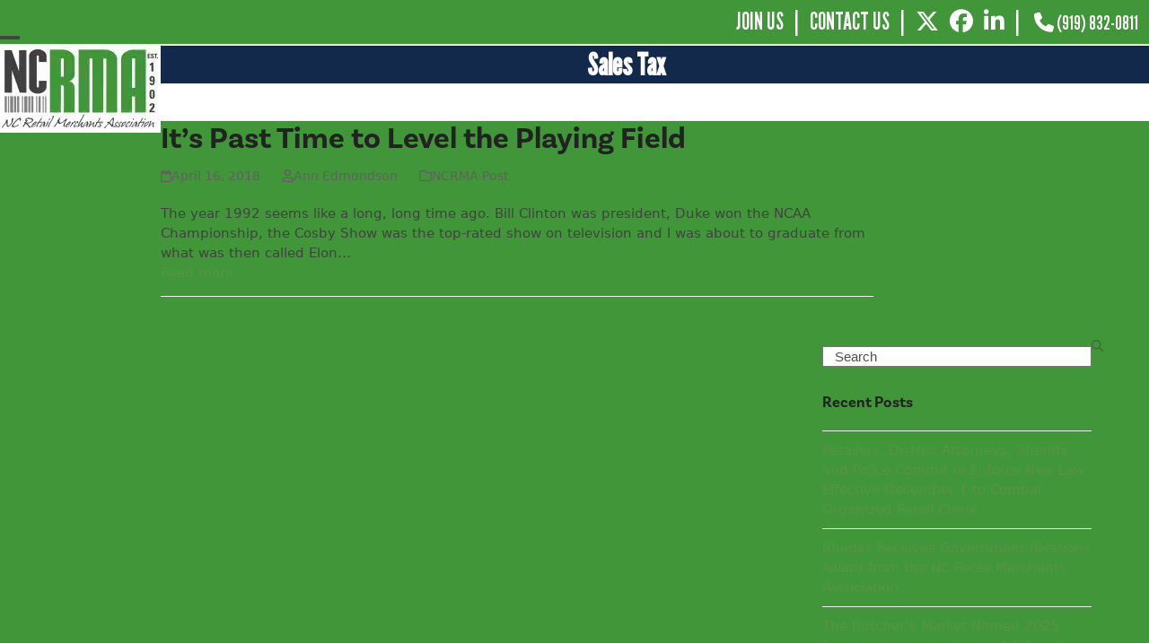

--- FILE ---
content_type: text/html; charset=UTF-8
request_url: https://ncrma.org/tag/sales-tax/
body_size: 35376
content:
<!DOCTYPE html>
<html lang="en-US" class="wpex-classic-style">
<head>
<meta charset="UTF-8">
<link rel="profile" href="http://gmpg.org/xfn/11">
<link rel="stylesheet" href="https://cdnjs.cloudflare.com/ajax/libs/font-awesome/6.5.1/css/all.min.css">
<meta name='robots' content='index, follow, max-image-preview:large, max-snippet:-1, max-video-preview:-1' />
	<style>img:is([sizes="auto" i], [sizes^="auto," i]) { contain-intrinsic-size: 3000px 1500px }</style>
	<meta name="viewport" content="width=device-width, initial-scale=1">

	<!-- This site is optimized with the Yoast SEO plugin v24.2 - https://yoast.com/wordpress/plugins/seo/ -->
	<title>Sales Tax Archives - NCRMA</title>
	<link rel="canonical" href="https://ncrma.org/tag/sales-tax/" />
	<meta property="og:locale" content="en_US" />
	<meta property="og:type" content="article" />
	<meta property="og:title" content="Sales Tax Archives - NCRMA" />
	<meta property="og:url" content="https://ncrma.org/tag/sales-tax/" />
	<meta property="og:site_name" content="NCRMA" />
	<meta name="twitter:card" content="summary_large_image" />
	<meta name="twitter:site" content="@NCRMA" />
	<script type="application/ld+json" class="yoast-schema-graph">{"@context":"https://schema.org","@graph":[{"@type":"CollectionPage","@id":"https://ncrma.org/tag/sales-tax/","url":"https://ncrma.org/tag/sales-tax/","name":"Sales Tax Archives - NCRMA","isPartOf":{"@id":"https://ncrma.org/#website"},"breadcrumb":{"@id":"https://ncrma.org/tag/sales-tax/#breadcrumb"},"inLanguage":"en-US"},{"@type":"BreadcrumbList","@id":"https://ncrma.org/tag/sales-tax/#breadcrumb","itemListElement":[{"@type":"ListItem","position":1,"name":"Home","item":"https://ncrma.org/"},{"@type":"ListItem","position":2,"name":"Sales Tax"}]},{"@type":"WebSite","@id":"https://ncrma.org/#website","url":"https://ncrma.org/","name":"NCRMA","description":"The Voice of Retail in North Carolina!","publisher":{"@id":"https://ncrma.org/#organization"},"potentialAction":[{"@type":"SearchAction","target":{"@type":"EntryPoint","urlTemplate":"https://ncrma.org/?s={search_term_string}"},"query-input":{"@type":"PropertyValueSpecification","valueRequired":true,"valueName":"search_term_string"}}],"inLanguage":"en-US"},{"@type":"Organization","@id":"https://ncrma.org/#organization","name":"NCRMA","url":"https://ncrma.org/","logo":{"@type":"ImageObject","inLanguage":"en-US","@id":"https://ncrma.org/#/schema/logo/image/","url":"https://ncrma.org/wp-content/uploads/2015/04/NCRMA-Logo.jpg","contentUrl":"https://ncrma.org/wp-content/uploads/2015/04/NCRMA-Logo.jpg","width":179,"height":98,"caption":"NCRMA"},"image":{"@id":"https://ncrma.org/#/schema/logo/image/"},"sameAs":["https://www.facebook.com/NCRetail","https://x.com/NCRMA","https://www.linkedin.com/company/north-carolina-retail-merchants-association"]}]}</script>
	<!-- / Yoast SEO plugin. -->


<link rel='dns-prefetch' href='//fonts.googleapis.com' />
<link rel='dns-prefetch' href='//use.typekit.net' />
<link rel="alternate" type="application/rss+xml" title="NCRMA &raquo; Feed" href="https://ncrma.org/feed/" />
<link rel="alternate" type="application/rss+xml" title="NCRMA &raquo; Comments Feed" href="https://ncrma.org/comments/feed/" />
<link rel="alternate" type="application/rss+xml" title="NCRMA &raquo; Sales Tax Tag Feed" href="https://ncrma.org/tag/sales-tax/feed/" />
<link rel='stylesheet' id='js_composer_front-css' href='https://ncrma.org/wp-content/plugins/js_composer/assets/css/js_composer.min.css?ver=8.0.1' media='all' />
<link rel='stylesheet' id='sbi_styles-css' href='https://ncrma.org/wp-content/plugins/instagram-feed/css/sbi-styles.min.css?ver=6.9.1' media='all' />
<link rel='stylesheet' id='directorist-account-button-style-css' href='https://ncrma.org/wp-content/plugins/directorist/blocks/build/account-button/style-index.css?ver=1.0.0' media='all' />
<style id='directorist-search-modal-style-inline-css'>
.dspb-container,.dspb-container-fluid{width:100%;padding-right:var(--bs-gutter-x, 0.75rem);padding-left:var(--bs-gutter-x, 0.75rem);margin-right:auto;margin-left:auto}@media(min-width: 576px){.dspb-container,.dspb-container-sm{max-width:540px}}@media(min-width: 768px){.dspb-container,.dspb-container-md,.dspb-container-sm{max-width:720px}}@media(min-width: 992px){.dspb-container,.dspb-container-lg,.dspb-container-md,.dspb-container-sm{max-width:960px}}@media(min-width: 1200px){.dspb-container,.dspb-container-lg,.dspb-container-md,.dspb-container-sm,.dspb-container-xl{max-width:1140px}}@media(min-width: 1400px){.dspb-container,.dspb-container-lg,.dspb-container-md,.dspb-container-sm,.dspb-container-xl,.dspb-container-xxl{max-width:1320px}}.dspb-row{--bs-gutter-x: 1.5rem;--bs-gutter-y: 0;display:-webkit-box;display:-webkit-flex;display:-ms-flexbox;display:flex;-webkit-flex-wrap:wrap;-ms-flex-wrap:wrap;flex-wrap:wrap;margin-top:calc(var(--bs-gutter-y)*-1);margin-right:calc(var(--bs-gutter-x)*-0.5);margin-left:calc(var(--bs-gutter-x)*-0.5)}.dspb-row>*{width:100%}.directorist-search-popup-block{display:-webkit-inline-box;display:-webkit-inline-flex;display:-ms-inline-flexbox;display:inline-flex;-webkit-box-align:center;-webkit-align-items:center;-ms-flex-align:center;align-items:center}.directorist-search-popup-block__popup:not(.responsive-true){position:fixed;top:0;left:0;width:100%;height:auto;-webkit-transition:all .3s ease-in-out;transition:all .3s ease-in-out;-webkit-transform:translate(0, -50%) scaleY(0);transform:translate(0, -50%) scaleY(0);opacity:0;visibility:hidden;z-index:1031;background-color:var(--directorist-color-white);-webkit-box-shadow:0 5px 10px rgba(143,142,159,.1);box-shadow:0 5px 10px rgba(143,142,159,.1)}.directorist-search-popup-block__popup:not(.responsive-true).show{-webkit-transform:translate(0, 0) scaleY(1);transform:translate(0, 0) scaleY(1);opacity:1;visibility:visible}@media only screen and (max-width: 575px){.directorist-search-popup-block__popup.responsive-true .directorist-search-form-action__modal{display:none}}.directorist-search-popup-block__form{max-height:400px;overflow-y:auto;overflow-x:hidden;display:-webkit-box;display:-webkit-flex;display:-ms-flexbox;display:flex;padding:30px;margin-bottom:30px;scrollbar-width:thin;scrollbar-color:var(--directorist-color-border) var(--directorist-color-white)}@media only screen and (max-width: 767px){.directorist-search-popup-block__form{padding:30px 0 0}}@media only screen and (max-width: 575px){.directorist-search-popup-block__form{padding:30px 30px 0 6px}}.directorist-search-popup-block__form::-webkit-scrollbar{width:11px}.directorist-search-popup-block__form::-webkit-scrollbar-track{background:var(--directorist-color-white)}.directorist-search-popup-block__form::-webkit-scrollbar-thumb{background-color:var(--directorist-color-border);border-radius:6px;border:3px solid var(--directorist-color-white)}.directorist-search-popup-block__form-close{position:fixed;top:35px;right:50px;border:none;opacity:1;cursor:pointer;-webkit-transition:.3s ease-in-out;transition:.3s ease-in-out;z-index:99999;line-height:.8;display:-webkit-box;display:-webkit-flex;display:-ms-flexbox;display:flex;-webkit-box-align:center;-webkit-align-items:center;-ms-flex-align:center;align-items:center;-webkit-box-pack:center;-webkit-justify-content:center;-ms-flex-pack:center;justify-content:center;width:30px;height:30px;border-radius:50%;background-color:rgba(var(--directorist-color-danger-rgb), 0.15);-webkit-transition:.2s ease-in-out;transition:.2s ease-in-out}.directorist-search-popup-block__form-close .directorist-icon-mask:after{background-color:var(--directorist-color-danger)}@media only screen and (max-width: 767px){.directorist-search-popup-block__form-close{top:50px;right:15px}}@media only screen and (max-width: 575px){.directorist-search-popup-block__form-close{display:none}}.directorist-search-popup-block__overlay{position:fixed;top:0;left:0;width:100%;height:0;background-color:rgba(var(--directorist-color-dark-rgb), 0.2);-webkit-transition:.3s;transition:.3s;opacity:0;z-index:-1}.directorist-search-popup-block__overlay.show{height:100%;opacity:1;visibility:visible;z-index:1030;overflow-y:hidden}.directorist-search-popup-block-hidden{overflow:hidden}.directorist-search-popup-block__button{cursor:pointer;display:-webkit-inline-box;display:-webkit-inline-flex;display:-ms-inline-flexbox;display:inline-flex;-webkit-box-align:center;-webkit-align-items:center;-ms-flex-align:center;align-items:center;gap:6px}@media only screen and (max-width: 600px){.directorist-search-popup-block__button{width:40px;height:40px;-webkit-box-pack:center;-webkit-justify-content:center;-ms-flex-pack:center;justify-content:center;border:1px solid var(--directorist-color-border);border-radius:50%}.directorist-search-popup-block__button:hover .directorist-icon-mask:after{background-color:currentColor}}.directorist-search-popup-block__button .directorist-icon-mask:after{background-color:var(--directorist-color-gray)}.directorist-search-popup-block .directorist-search-contents{padding:65px 0 10px;width:100%}@media only screen and (max-width: 575px){.directorist-search-popup-block .directorist-search-contents{padding:0}}@media only screen and (min-width: 783.99px){.admin-bar .dspb-search__popup{top:32px}}@media only screen and (max-width: 782.99px){.admin-bar .dspb-search__popup{top:46px}}.wp-block-button__link{cursor:pointer;display:inline-block;text-align:center;word-break:break-word;-webkit-box-sizing:border-box;box-sizing:border-box}.wp-block-button__link.aligncenter{text-align:center}.wp-block-button__link.alignright{text-align:right}:where(.wp-block-button__link){-webkit-box-shadow:none;box-shadow:none;text-decoration:none;border-radius:9999px;padding:calc(.667em + 2px) calc(1.333em + 2px)}.wp-block-directorist-account-block-directorist-account-block[style*=text-decoration] .wp-block-button__link{text-decoration:inherit}.wp-block-directorist-account-block-directorist-account-block.has-custom-width{max-width:none}.wp-block-directorist-account-block-directorist-account-block.has-custom-width .wp-block-button__link{width:100%}.wp-block-directorist-account-block-directorist-account-block.has-custom-font-size .wp-block-button__link{font-size:inherit}.wp-block-directorist-account-block-directorist-account-block.wp-block-button__width-25{width:calc(25% - var(--wp--style--block-gap, 0.5em)*.75)}.wp-block-directorist-account-block-directorist-account-block.wp-block-button__width-50{width:calc(50% - var(--wp--style--block-gap, 0.5em)*.5)}.wp-block-directorist-account-block-directorist-account-block.wp-block-button__width-75{width:calc(75% - var(--wp--style--block-gap, 0.5em)*.25)}.wp-block-directorist-account-block-directorist-account-block.wp-block-button__width-100{width:100%;-webkit-flex-basis:100%;-ms-flex-preferred-size:100%;flex-basis:100%}.wp-block-directorist-account-block-directorist-account-block.is-style-squared,.wp-block-directorist-account-block-directorist-account-block__link.wp-block-directorist-account-block-directorist-account-block.is-style-squared{border-radius:0}.wp-block-directorist-account-block-directorist-account-block.no-border-radius,.wp-block-button__link.no-border-radius{border-radius:0 !important}:root :where(.wp-block-directorist-account-block-directorist-account-block.is-style-outline>.wp-block-button__link),:root :where(.wp-block-directorist-account-block-directorist-account-block .wp-block-button__link.is-style-outline){border:2px solid currentColor;padding:.667em 1.333em}:root :where(.wp-block-directorist-account-block-directorist-account-block.is-style-outline>.wp-block-button__link:not(.has-text-color)),:root :where(.wp-block-directorist-account-block-directorist-account-block .wp-block-button__link.is-style-outline:not(.has-text-color)){color:currentColor}:root :where(.wp-block-directorist-account-block-directorist-account-block.is-style-outline>.wp-block-button__link:not(.has-background)),:root :where(.wp-block-directorist-account-block-directorist-account-block .wp-block-button__link.is-style-outline:not(.has-background)){background-color:rgba(0,0,0,0);background-image:none}

</style>
<style id='pdfp-pdfposter-style-inline-css'>
.pdfp_wrapper .pdf{position:relative}.pdfp_wrapper.pdfp_popup_enabled .iframe_wrapper{display:none}.pdfp_wrapper.pdfp_popup_enabled .iframe_wrapper:fullscreen{display:block}.pdfp_wrapper .iframe_wrapper{width:100%}.pdfp_wrapper .iframe_wrapper:fullscreen iframe{height:100vh!important}.pdfp_wrapper .iframe_wrapper iframe{width:100%}.pdfp_wrapper .iframe_wrapper .close{background:#fff;border:1px solid #ddd;border-radius:3px;color:#222;cursor:pointer;display:none;font-family:sans-serif;font-size:36px;line-height:100%;padding:0 7px;position:absolute;right:12px;top:35px;z-index:9999}.pdfp_wrapper .iframe_wrapper:fullscreen .close{display:block}.pdfp_wrapper .pdfp_fullscreen_close{display:none}.pdfp_wrapper.pdfp_fullscreen_opened .pdfp_fullscreen_close{align-items:center;background:#fff;border-radius:3px;color:#222;cursor:pointer;display:flex;font-size:35px;height:30px;justify-content:center;overflow:hidden;padding-bottom:4px;position:fixed;right:20px;top:20px;width:32px}.pdfp_wrapper.pdfp_fullscreen_opened .pdfp_fullscreen_overlay{background:rgba(34,34,34,.6);height:100%;left:0;position:fixed;top:0;width:100%}.pdfp_wrapper.pdfp_fullscreen_opened .iframe_wrapper{display:block;height:90vh;left:50%;max-width:95%;position:fixed;top:50%;transform:translate(-50%,-50%);width:900px;z-index:99999999999}.pdfp-adobe-viewer{border:1px solid #ddd;border-radius:3px;cursor:pointer;outline:none;text-decoration:none}.pdfp_download{margin-right:15px}.cta_wrapper{margin-bottom:10px;text-align:left}.cta_wrapper button{cursor:pointer}.pdfp_wrapper p{margin:10px 0;text-align:center}.popout-disabled{height:50px;position:absolute;right:12px;top:12px;width:50px}@media screen and (max-width:768px){.pdfp_wrapper iframe{height:calc(100vw + 120px)}}iframe{max-width:100%}.ViewSDK_hideOverflow[data-align=center]{margin-left:auto;margin-right:auto}.ViewSDK_hideOverflow[data-align=left]{margin-right:auto}.ViewSDK_hideOverflow[data-align=right]{margin-left:auto}@media screen and (max-width:768px){.pdfp_wrapper iframe{height:calc(100vw + 120px)!important}}@media screen and (max-width:576px){.cta_wrapper .pdfp_download{margin-bottom:10px;margin-right:0}.cta_wrapper .pdfp_download button{margin-right:0!important}.cta_wrapper{align-items:center;display:flex;flex-direction:column}}

</style>
<link rel='stylesheet' id='wpzoom-social-icons-block-style-css' href='https://ncrma.org/wp-content/plugins/social-icons-widget-by-wpzoom/block/dist/style-wpzoom-social-icons.css?ver=4.3.4' media='all' />
<link rel='stylesheet' id='directorist-select2-style-css' href='https://ncrma.org/wp-content/plugins/directorist/assets/vendor-css/select2.css?ver=1765257567' media='all' />
<link rel='stylesheet' id='directorist-ez-media-uploader-style-css' href='https://ncrma.org/wp-content/plugins/directorist/assets/vendor-css/ez-media-uploader.css?ver=1765257567' media='all' />
<link rel='stylesheet' id='directorist-swiper-style-css' href='https://ncrma.org/wp-content/plugins/directorist/assets/vendor-css/swiper.css?ver=1765257567' media='all' />
<link rel='stylesheet' id='directorist-sweetalert-style-css' href='https://ncrma.org/wp-content/plugins/directorist/assets/vendor-css/sweetalert.css?ver=1765257567' media='all' />
<link rel='stylesheet' id='directorist-main-style-css' href='https://ncrma.org/wp-content/plugins/directorist/assets/css/public-main.css?ver=1765257567' media='all' />
<style id='directorist-main-style-inline-css'>
:root{--directorist-color-primary:#444752;--directorist-color-primary-rgb:68,71,82;--directorist-color-secondary:#F2F3F5;--directorist-color-secondary-rgb:242,243,245;--directorist-color-dark:#000;--directorist-color-dark-rgb:0,0,0;--directorist-color-success:#28A800;--directorist-color-success-rgb:40,168,0;--directorist-color-info:#2c99ff;--directorist-color-info-rgb:44,153,255;--directorist-color-warning:#f28100;--directorist-color-warning-rgb:242,129,0;--directorist-color-danger:#f80718;--directorist-color-danger-rgb:248,7,24;--directorist-color-white:#fff;--directorist-color-white-rgb:255,255,255;--directorist-color-body:#404040;--directorist-color-gray:#bcbcbc;--directorist-color-gray-rgb:188,188,188;--directorist-color-gray-hover:#BCBCBC;--directorist-color-light:#ededed;--directorist-color-light-hover:#fff;--directorist-color-light-gray:#808080;--directorist-color-light-gray-rgb:237,237,237;--directorist-color-deep-gray:#808080;--directorist-color-bg-gray:#f4f4f4;--directorist-color-bg-light-gray:#F4F5F6;--directorist-color-bg-light:#EDEDED;--directorist-color-placeholder:#6c757d;--directorist-color-overlay:rgba(var(--directorist-color-dark-rgb),.5);--directorist-color-overlay-normal:rgba(var(--directorist-color-dark-rgb),.2);--directorist-color-border:#e9e9e9;--directorist-color-border-light:#f5f5f5;--directorist-color-border-gray:#d9d9d9;--directorist-box-shadow:0 4px 6px rgba(0,0,0,.04);--directorist-box-shadow-sm:0 2px 5px rgba(0,0,0,.05);--directorist-color-open-badge:#32cc6f;--directorist-color-closed-badge:#e23636;--directorist-color-featured-badge:#fa8b0c;--directorist-color-popular-badge:#f51957;--directorist-color-new-badge:#122069;--directorist-color-marker-shape:#444752;--directorist-color-marker-icon:#fff;--directorist-color-marker-shape-rgb:68,71,82;--directorist-fw-regular:400;--directorist-fw-medium:500;--directorist-fw-semiBold:600;--directorist-fw-bold:700;--directorist-border-radius-xs:8px;--directorist-border-radius-sm:10px;--directorist-border-radius-md:12px;--directorist-border-radius-lg:16px;--directorist-color-btn:var(--directorist-color-primary);--directorist-color-btn-hover:rgba(var(--directorist-color-primary-rgb),.80);--directorist-color-btn-border:var(--directorist-color-primary);--directorist-color-btn-primary:#fff;--directorist-color-btn-primary-rgb:68,71,82;--directorist-color-btn-primary-bg:#444752;--directorist-color-btn-primary-border:#444752;--directorist-color-btn-secondary:#404040;--directorist-color-btn-secondary-rgb:242,243,245;--directorist-color-btn-secondary-bg:#f2f3f5;--directorist-color-btn-secondary-border:#f2f3f5;--directorist-color-star:var(--directorist-color-warning);--gallery-crop-width:740px;--gallery-crop-height:580px}.pricing .price_action .price_action--btn,#directorist.atbd_wrapper .btn-primary,.default-ad-search .submit_btn .btn-default,.atbd_content_active #directorist.atbd_wrapper.dashboard_area .user_pro_img_area .user_img .choose_btn #upload_pro_pic,#directorist.atbd_wrapper .at-modal .at-modal-close,.atbdp_login_form_shortcode #loginform p input[type=submit],.atbd_manage_fees_wrapper .table tr .action p .btn-block,#directorist.atbd_wrapper #atbdp-checkout-form #atbdp_checkout_submit_btn,#directorist.atbd_wrapper .ezmu__btn,.default-ad-search .submit_btn .btn-primary,.directorist-content-active .widget.atbd_widget .directorist .btn,.directorist-btn.directorist-btn-dark,.atbd-add-payment-method form .atbd-save-card,#bhCopyTime,#bhAddNew,.directorist-content-active .widget.atbd_widget .atbd_author_info_widget .btn{color:var(--directorist-color-white)}.pricing .price_action .price_action--btn:hover,#directorist.atbd_wrapper .btn-primary:hover,.default-ad-search .submit_btn .btn-default:hover,.atbd_content_active #directorist.atbd_wrapper.dashboard_area .user_pro_img_area .user_img .choose_btn #upload_pro_pic:hover,#directorist.atbd_wrapper .at-modal .at-modal-close:hover,.atbdp_login_form_shortcode #loginform p input[type=submit]:hover,.atbd_manage_fees_wrapper .table tr .action p .btn-block:hover,#directorist.atbd_wrapper #atbdp-checkout-form #atbdp_checkout_submit_btn:hover,#directorist.atbd_wrapper .ezmu__btn:hover,.default-ad-search .submit_btn .btn-primary:hover,.directorist-content-active .widget.atbd_widget .directorist .btn:hover,.directorist-btn.directorist-btn-dark:hover,.atbd-add-payment-method form .atbd-save-card:hover,#bhCopyTime:hover,#bhAddNew:hover,.bdb-select-hours .bdb-remove:hover,.directorist-content-active .widget.atbd_widget .atbd_author_info_widget .btn:hover{color:var(--directorist-color-white)}.pricing .price_action .price_action--btn,#directorist.atbd_wrapper .btn-primary,.default-ad-search .submit_btn .btn-default,.atbd_content_active #directorist.atbd_wrapper.dashboard_area .user_pro_img_area .user_img .choose_btn #upload_pro_pic,#directorist.atbd_wrapper .at-modal .at-modal-close,.atbdp_login_form_shortcode #loginform p input[type=submit],.atbd_manage_fees_wrapper .table tr .action p .btn-block,#directorist.atbd_wrapper .ezmu__btn,.default-ad-search .submit_btn .btn-primary .directorist-content-active .widget.atbd_widget .directorist .btn,.directorist-btn.directorist-btn-dark,.atbd-add-payment-method form .atbd-save-card,#bhCopyTime,#bhAddNew,.bdb-select-hours .bdb-remove,.directorist-content-active .widget.atbd_widget .atbd_author_info_widget .btn{background:var(--directorist-color-btn-primary-bg)}.pricing .price_action .price_action--btn:hover,#directorist.atbd_wrapper .btn-primary:hover,#directorist.atbd_wrapper .at-modal .at-modal-close:hover,.default-ad-search .submit_btn .btn-default:hover,.atbd_content_active #directorist.atbd_wrapper.dashboard_area .user_pro_img_area .user_img .choose_btn #upload_pro_pic:hover,.atbdp_login_form_shortcode #loginform p input[type=submit]:hover,#directorist.atbd_wrapper .ezmu__btn:hover,.default-ad-search .submit_btn .btn-primary:hover,.directorist-content-active .widget.atbd_widget .directorist .btn:hover,.directorist-btn.directorist-btn-dark:hover,.atbd-add-payment-method form .atbd-save-card:hover,#bhCopyTime:hover,#bhAddNew:hover,.bdb-select-hours .bdb-remove:hover,.directorist-content-active .widget.atbd_widget .atbd_author_info_widget .btn:hover{background:var(--directorist-color-btn-hover)}#directorist.atbd_wrapper .btn-primary,.default-ad-search .submit_btn .btn-default,.atbdp_login_form_shortcode #loginform p input[type=submit],.default-ad-search .submit_btn .btn-primary,.directorist-content-active .widget.atbd_widget .directorist .btn,.atbd-add-payment-method form .atbd-save-card,.directorist-content-active .widget.atbd_widget .atbd_author_info_widget .btn{border-color:var(--directorist-color-btn-border)}#directorist.atbd_wrapper .btn-primary:hover,.default-ad-search .submit_btn .btn-default:hover,.atbdp_login_form_shortcode #loginform p input[type=submit]:hover,.default-ad-search .submit_btn .btn-primary:hover,.directorist-content-active .widget.atbd_widget .directorist .btn:hover,.atbd-add-payment-method form .atbd-save-card:hover,.directorist-content-active .widget.atbd_widget .atbd_author_info_widget .btn:hover{border-color:var(--directorist-color-primary)}.ads-advanced .price-frequency .pf-btn input:checked+span,.atbdpr-range .ui-slider-horizontal .ui-slider-range,.custom-control .custom-control-input:checked~.check--select,#directorist.atbd_wrapper .pagination .nav-links .current,.atbd_director_social_wrap a,.widget.atbd_widget[id^=bd] .atbd_author_info_widget .directorist-author-social li a,.widget.atbd_widget[id^=dcl] .atbd_author_info_widget .directorist-author-social li a,.atbd_content_active #directorist.atbd_wrapper .widget.atbd_widget .atbdp.atbdp-widget-tags ul li a:hover{background:var(--directorist-color-primary)!important}.ads-advanced .price-frequency .pf-btn input:checked+span,.directorist-content-active .directorist-type-nav__list .directorist-type-nav__list__current .directorist-type-nav__link,.atbdpr-range .ui-slider-horizontal .ui-slider-handle,.custom-control .custom-control-input:checked~.check--select,.custom-control .custom-control-input:checked~.radio--select,#atpp-plan-change-modal .atm-contents-inner .dcl_pricing_plan input:checked+label:before,#dwpp-plan-renew-modal .atm-contents-inner .dcl_pricing_plan input:checked+label:before{border-color:var(--directorist-color-primary)}.atbd_map_shape{background:var(--directorist-color-marker-shape)!important}.map-icon-label i,.atbd_map_shape>span{color:var(--directorist-color-marker-icon)!important}
:root{--directorist-color-primary:#444752;--directorist-color-primary-rgb:68,71,82;--directorist-color-secondary:#F2F3F5;--directorist-color-secondary-rgb:242,243,245;--directorist-color-dark:#000;--directorist-color-dark-rgb:0,0,0;--directorist-color-success:#28A800;--directorist-color-success-rgb:40,168,0;--directorist-color-info:#2c99ff;--directorist-color-info-rgb:44,153,255;--directorist-color-warning:#f28100;--directorist-color-warning-rgb:242,129,0;--directorist-color-danger:#f80718;--directorist-color-danger-rgb:248,7,24;--directorist-color-white:#fff;--directorist-color-white-rgb:255,255,255;--directorist-color-body:#404040;--directorist-color-gray:#bcbcbc;--directorist-color-gray-rgb:188,188,188;--directorist-color-gray-hover:#BCBCBC;--directorist-color-light:#ededed;--directorist-color-light-hover:#fff;--directorist-color-light-gray:#808080;--directorist-color-light-gray-rgb:237,237,237;--directorist-color-deep-gray:#808080;--directorist-color-bg-gray:#f4f4f4;--directorist-color-bg-light-gray:#F4F5F6;--directorist-color-bg-light:#EDEDED;--directorist-color-placeholder:#6c757d;--directorist-color-overlay:rgba(var(--directorist-color-dark-rgb),.5);--directorist-color-overlay-normal:rgba(var(--directorist-color-dark-rgb),.2);--directorist-color-border:#e9e9e9;--directorist-color-border-light:#f5f5f5;--directorist-color-border-gray:#d9d9d9;--directorist-box-shadow:0 4px 6px rgba(0,0,0,.04);--directorist-box-shadow-sm:0 2px 5px rgba(0,0,0,.05);--directorist-color-open-badge:#32cc6f;--directorist-color-closed-badge:#e23636;--directorist-color-featured-badge:#fa8b0c;--directorist-color-popular-badge:#f51957;--directorist-color-new-badge:#122069;--directorist-color-marker-shape:#444752;--directorist-color-marker-icon:#fff;--directorist-color-marker-shape-rgb:68,71,82;--directorist-fw-regular:400;--directorist-fw-medium:500;--directorist-fw-semiBold:600;--directorist-fw-bold:700;--directorist-border-radius-xs:8px;--directorist-border-radius-sm:10px;--directorist-border-radius-md:12px;--directorist-border-radius-lg:16px;--directorist-color-btn:var(--directorist-color-primary);--directorist-color-btn-hover:rgba(var(--directorist-color-primary-rgb),.80);--directorist-color-btn-border:var(--directorist-color-primary);--directorist-color-btn-primary:#fff;--directorist-color-btn-primary-rgb:68,71,82;--directorist-color-btn-primary-bg:#444752;--directorist-color-btn-primary-border:#444752;--directorist-color-btn-secondary:#404040;--directorist-color-btn-secondary-rgb:242,243,245;--directorist-color-btn-secondary-bg:#f2f3f5;--directorist-color-btn-secondary-border:#f2f3f5;--directorist-color-star:var(--directorist-color-warning);--gallery-crop-width:740px;--gallery-crop-height:580px}.pricing .price_action .price_action--btn,#directorist.atbd_wrapper .btn-primary,.default-ad-search .submit_btn .btn-default,.atbd_content_active #directorist.atbd_wrapper.dashboard_area .user_pro_img_area .user_img .choose_btn #upload_pro_pic,#directorist.atbd_wrapper .at-modal .at-modal-close,.atbdp_login_form_shortcode #loginform p input[type=submit],.atbd_manage_fees_wrapper .table tr .action p .btn-block,#directorist.atbd_wrapper #atbdp-checkout-form #atbdp_checkout_submit_btn,#directorist.atbd_wrapper .ezmu__btn,.default-ad-search .submit_btn .btn-primary,.directorist-content-active .widget.atbd_widget .directorist .btn,.directorist-btn.directorist-btn-dark,.atbd-add-payment-method form .atbd-save-card,#bhCopyTime,#bhAddNew,.directorist-content-active .widget.atbd_widget .atbd_author_info_widget .btn{color:var(--directorist-color-white)}.pricing .price_action .price_action--btn:hover,#directorist.atbd_wrapper .btn-primary:hover,.default-ad-search .submit_btn .btn-default:hover,.atbd_content_active #directorist.atbd_wrapper.dashboard_area .user_pro_img_area .user_img .choose_btn #upload_pro_pic:hover,#directorist.atbd_wrapper .at-modal .at-modal-close:hover,.atbdp_login_form_shortcode #loginform p input[type=submit]:hover,.atbd_manage_fees_wrapper .table tr .action p .btn-block:hover,#directorist.atbd_wrapper #atbdp-checkout-form #atbdp_checkout_submit_btn:hover,#directorist.atbd_wrapper .ezmu__btn:hover,.default-ad-search .submit_btn .btn-primary:hover,.directorist-content-active .widget.atbd_widget .directorist .btn:hover,.directorist-btn.directorist-btn-dark:hover,.atbd-add-payment-method form .atbd-save-card:hover,#bhCopyTime:hover,#bhAddNew:hover,.bdb-select-hours .bdb-remove:hover,.directorist-content-active .widget.atbd_widget .atbd_author_info_widget .btn:hover{color:var(--directorist-color-white)}.pricing .price_action .price_action--btn,#directorist.atbd_wrapper .btn-primary,.default-ad-search .submit_btn .btn-default,.atbd_content_active #directorist.atbd_wrapper.dashboard_area .user_pro_img_area .user_img .choose_btn #upload_pro_pic,#directorist.atbd_wrapper .at-modal .at-modal-close,.atbdp_login_form_shortcode #loginform p input[type=submit],.atbd_manage_fees_wrapper .table tr .action p .btn-block,#directorist.atbd_wrapper .ezmu__btn,.default-ad-search .submit_btn .btn-primary .directorist-content-active .widget.atbd_widget .directorist .btn,.directorist-btn.directorist-btn-dark,.atbd-add-payment-method form .atbd-save-card,#bhCopyTime,#bhAddNew,.bdb-select-hours .bdb-remove,.directorist-content-active .widget.atbd_widget .atbd_author_info_widget .btn{background:var(--directorist-color-btn-primary-bg)}.pricing .price_action .price_action--btn:hover,#directorist.atbd_wrapper .btn-primary:hover,#directorist.atbd_wrapper .at-modal .at-modal-close:hover,.default-ad-search .submit_btn .btn-default:hover,.atbd_content_active #directorist.atbd_wrapper.dashboard_area .user_pro_img_area .user_img .choose_btn #upload_pro_pic:hover,.atbdp_login_form_shortcode #loginform p input[type=submit]:hover,#directorist.atbd_wrapper .ezmu__btn:hover,.default-ad-search .submit_btn .btn-primary:hover,.directorist-content-active .widget.atbd_widget .directorist .btn:hover,.directorist-btn.directorist-btn-dark:hover,.atbd-add-payment-method form .atbd-save-card:hover,#bhCopyTime:hover,#bhAddNew:hover,.bdb-select-hours .bdb-remove:hover,.directorist-content-active .widget.atbd_widget .atbd_author_info_widget .btn:hover{background:var(--directorist-color-btn-hover)}#directorist.atbd_wrapper .btn-primary,.default-ad-search .submit_btn .btn-default,.atbdp_login_form_shortcode #loginform p input[type=submit],.default-ad-search .submit_btn .btn-primary,.directorist-content-active .widget.atbd_widget .directorist .btn,.atbd-add-payment-method form .atbd-save-card,.directorist-content-active .widget.atbd_widget .atbd_author_info_widget .btn{border-color:var(--directorist-color-btn-border)}#directorist.atbd_wrapper .btn-primary:hover,.default-ad-search .submit_btn .btn-default:hover,.atbdp_login_form_shortcode #loginform p input[type=submit]:hover,.default-ad-search .submit_btn .btn-primary:hover,.directorist-content-active .widget.atbd_widget .directorist .btn:hover,.atbd-add-payment-method form .atbd-save-card:hover,.directorist-content-active .widget.atbd_widget .atbd_author_info_widget .btn:hover{border-color:var(--directorist-color-primary)}.ads-advanced .price-frequency .pf-btn input:checked+span,.atbdpr-range .ui-slider-horizontal .ui-slider-range,.custom-control .custom-control-input:checked~.check--select,#directorist.atbd_wrapper .pagination .nav-links .current,.atbd_director_social_wrap a,.widget.atbd_widget[id^=bd] .atbd_author_info_widget .directorist-author-social li a,.widget.atbd_widget[id^=dcl] .atbd_author_info_widget .directorist-author-social li a,.atbd_content_active #directorist.atbd_wrapper .widget.atbd_widget .atbdp.atbdp-widget-tags ul li a:hover{background:var(--directorist-color-primary)!important}.ads-advanced .price-frequency .pf-btn input:checked+span,.directorist-content-active .directorist-type-nav__list .directorist-type-nav__list__current .directorist-type-nav__link,.atbdpr-range .ui-slider-horizontal .ui-slider-handle,.custom-control .custom-control-input:checked~.check--select,.custom-control .custom-control-input:checked~.radio--select,#atpp-plan-change-modal .atm-contents-inner .dcl_pricing_plan input:checked+label:before,#dwpp-plan-renew-modal .atm-contents-inner .dcl_pricing_plan input:checked+label:before{border-color:var(--directorist-color-primary)}.atbd_map_shape{background:var(--directorist-color-marker-shape)!important}.map-icon-label i,.atbd_map_shape>span{color:var(--directorist-color-marker-icon)!important}
</style>
<link rel='stylesheet' id='directorist-blocks-common-css' href='https://ncrma.org/wp-content/plugins/directorist/blocks/assets/index.css?ver=1' media='all' />
<link rel='stylesheet' id='image-hover-effects-css-css' href='https://ncrma.org/wp-content/plugins/mega-addons-for-visual-composer/css/ihover.css?ver=7882d7248e1422209b6e0d46aa8cd7ee' media='all' />
<link rel='stylesheet' id='style-css-css' href='https://ncrma.org/wp-content/plugins/mega-addons-for-visual-composer/css/style.css?ver=7882d7248e1422209b6e0d46aa8cd7ee' media='all' />
<link rel='stylesheet' id='font-awesome-latest-css' href='https://ncrma.org/wp-content/plugins/mega-addons-for-visual-composer/css/font-awesome/css/all.css?ver=7882d7248e1422209b6e0d46aa8cd7ee' media='all' />
<link rel='stylesheet' id='modal-window-css' href='https://ncrma.org/wp-content/plugins/modal-window/public/assets/css/modal.min.css?ver=6.1.6' media='all' />
<link rel='stylesheet' id='wpsimpleanchorslinks_styles-css' href='https://ncrma.org/wp-content/plugins/wp-simple-anchors-links/css/styles.css?ver=1.0.0' media='screen' />
<link rel='stylesheet' id='pdfp-public-css' href='https://ncrma.org/wp-content/plugins/pdf-poster/dist/public.css?ver=2.2.0' media='all' />
<link rel='stylesheet' id='tablepress-default-css' href='https://ncrma.org/wp-content/plugins/tablepress/css/build/default.css?ver=3.2.5' media='all' />
<link rel='stylesheet' id='wpex-tablepress-css' href='https://ncrma.org/wp-content/themes/Total/assets/css/frontend/tablepress.min.css?ver=6.0.3' media='all' />
<link rel='stylesheet' id='wpex-google-font-league-gothic-css' href='//fonts.googleapis.com/css2?family=League+Gothic:wght@400&#038;display=swap&#038;subset=latin' media='all' />
<link rel='stylesheet' id='typekit-tfk4iky-css' href='https://use.typekit.net/tfk4iky.css' media='all' />
<link rel='stylesheet' id='wpex-style-css' href='https://ncrma.org/wp-content/themes/Total/style.css?ver=6.0.3' media='all' />
<link rel='stylesheet' id='wpex-mobile-menu-breakpoint-max-css' href='https://ncrma.org/wp-content/themes/Total/assets/css/frontend/breakpoints/max.min.css?ver=6.0.3' media='only screen and (max-width:1300px)' />
<link rel='stylesheet' id='wpex-mobile-menu-breakpoint-min-css' href='https://ncrma.org/wp-content/themes/Total/assets/css/frontend/breakpoints/min.min.css?ver=6.0.3' media='only screen and (min-width:1301px)' />
<link rel='stylesheet' id='wpex-wpbakery-css' href='https://ncrma.org/wp-content/themes/Total/assets/css/frontend/wpbakery.min.css?ver=6.0.3' media='all' />
<link rel='stylesheet' id='vcex-shortcodes-css' href='https://ncrma.org/wp-content/themes/Total/assets/css/frontend/vcex-shortcodes.min.css?ver=6.0.3' media='all' />
<link rel='stylesheet' id='wpzoom-social-icons-socicon-css' href='https://ncrma.org/wp-content/plugins/social-icons-widget-by-wpzoom/assets/css/wpzoom-socicon.css?ver=1732739922' media='all' />
<link rel='stylesheet' id='wpzoom-social-icons-genericons-css' href='https://ncrma.org/wp-content/plugins/social-icons-widget-by-wpzoom/assets/css/genericons.css?ver=1732739922' media='all' />
<link rel='stylesheet' id='wpzoom-social-icons-academicons-css' href='https://ncrma.org/wp-content/plugins/social-icons-widget-by-wpzoom/assets/css/academicons.min.css?ver=1732739922' media='all' />
<link rel='stylesheet' id='wpzoom-social-icons-font-awesome-3-css' href='https://ncrma.org/wp-content/plugins/social-icons-widget-by-wpzoom/assets/css/font-awesome-3.min.css?ver=1732739922' media='all' />
<link rel='stylesheet' id='dashicons-css' href='https://ncrma.org/wp-includes/css/dashicons.min.css?ver=7882d7248e1422209b6e0d46aa8cd7ee' media='all' />
<link rel='stylesheet' id='wpzoom-social-icons-styles-css' href='https://ncrma.org/wp-content/plugins/social-icons-widget-by-wpzoom/assets/css/wpzoom-social-icons-styles.css?ver=1732739922' media='all' />
<link rel='stylesheet' id='tmmp-css' href='https://ncrma.org/wp-content/plugins/team-members-pro/inc/css/tmm_style.css?ver=7882d7248e1422209b6e0d46aa8cd7ee' media='all' />
<script src="https://ncrma.org/wp-content/plugins/directorist/blocks/build/account-button/script.js?ver=f2b88f2675fcb5970111" id="directorist-account-button-script-2-js"></script>
<script src="https://ncrma.org/wp-content/plugins/directorist/blocks/build/search-modal/script.js?ver=6e439150e27ede80ad59" id="directorist-search-modal-script-js"></script>
<script id="jquery-core-js-extra">
var directorist = {"request_headers":{"Referer-Page-ID":7326},"nonce":"2157612c4d","directorist_nonce":"75d21b770c","ajax_nonce":"cfef4bb701","is_admin":"","ajaxurl":"https:\/\/ncrma.org\/wp-admin\/admin-ajax.php","assets_url":"https:\/\/ncrma.org\/wp-content\/plugins\/directorist\/assets\/","home_url":"https:\/\/ncrma.org","rest_url":"https:\/\/ncrma.org\/wp-json\/","rest_nonce":"b859e6a079","nonceName":"atbdp_nonce_js","login_alert_message":"Sorry, you need to login first.","rtl":"false","warning":"WARNING!","success":"SUCCESS!","not_add_more_than_one":"You can not add more than one review. Refresh the page to edit or delete your review!,","duplicate_review_error":"Sorry! your review already in process.","review_success":"Reviews Saved Successfully!","review_approval_text":"Your review has been received. It requires admin approval to publish.","review_error":"Something went wrong. Check the form and try again!!!","review_loaded":"Reviews Loaded!","review_not_available":"NO MORE REVIEWS AVAILABLE!,","review_have_not_for_delete":"You do not have any review to delete. Refresh the page to submit new review!!!,","review_sure_msg":"Are you sure?","review_want_to_remove":"Do you really want to remove this review!","review_delete_msg":"Yes, Delete it!","review_cancel_btn_text":"Cancel","review_wrong_msg":"Something went wrong!, Try again","listing_remove_title":"Are you sure?","listing_remove_text":"Do you really want to delete this item?!","listing_remove_confirm_text":"Yes, Delete it!","listing_delete":"Deleted!!","listing_error_title":"ERROR!!","listing_error_text":"Something went wrong!!!, Try again","upload_pro_pic_title":"Select or Upload a profile picture","upload_pro_pic_text":"Use this Image","payNow":"Pay Now","completeSubmission":"Complete Submission","waiting_msg":"Sending the message, please wait...","plugin_url":"https:\/\/ncrma.org\/wp-content\/plugins\/directorist\/","currentDate":"April 16, 2018","enable_reviewer_content":"1","add_listing_data":{"nonce":"2157612c4d","ajaxurl":"https:\/\/ncrma.org\/wp-admin\/admin-ajax.php","nonceName":"atbdp_nonce_js","is_admin":false,"media_uploader":[{"element_id":"directorist-image-upload","meta_name":"listing_img","files_meta_name":"files_meta","error_msg":"Listing gallery has invalid files"}],"i18n_text":{"see_more_text":"See More","see_less_text":"See Less","confirmation_text":"Are you sure","ask_conf_sl_lnk_del_txt":"Do you really want to remove this Social Link!","ask_conf_faqs_del_txt":"Do you really want to remove this FAQ!","confirm_delete":"Yes, Delete it!","deleted":"Deleted!","max_location_creation":"","max_location_msg":"You can only use ","submission_wait_msg":"Please wait, your submission is being processed.","image_uploading_msg":"Please wait, your selected images being uploaded."},"create_new_tag":"","create_new_loc":"","create_new_cat":"","image_notice":"Sorry! You have crossed the maximum image limit","category_custom_field_relations":{"267":[]}},"lazy_load_taxonomy_fields":"","current_page_id":"7326","icon_markup":"<i class=\"directorist-icon-mask ##CLASS##\" aria-hidden=\"true\" style=\"--directorist-icon: url(##URL##)\"><\/i>","search_form_default_label":"Label","search_form_default_placeholder":"Placeholder","add_listing_url":"","enabled_multi_directory":"","site_name":"NCRMA","dynamic_view_count_cache":"","loading_more_text":"Loading more...","script_debugging":[null],"ajax_url":"https:\/\/ncrma.org\/wp-admin\/admin-ajax.php","redirect_url":"?rand=1765257567&rand=1765257567","loading_message":"Sending user info, please wait...","login_error_message":"Wrong username or password.","i18n_text":{"category_selection":"Select a category","location_selection":"Select a location","show_more":"Show More","show_less":"Show Less","added_favourite":"Added to favorite","please_login":"Please login first","select_listing_map":"google","Miles":" Miles"},"args":{"search_max_radius_distance":1000},"directory_type":"267","default_directory_type":"general","directory_type_term_data":{"submission_form_fields":{"fields":{"title":{"widget_group":"preset","widget_name":"title","type":"text","field_key":"listing_title","required":"1","label":"Title","placeholder":"","widget_key":"title"},"description":{"type":"wp_editor","field_key":"listing_content","label":"Description","placeholder":"","required":"","only_for_admin":"","widget_name":"description","widget_group":"preset","widget_key":"description"},"pricing":{"label":"Pricing","pricing_type":"both","price_range_label":"Price Range","price_range_placeholder":"Select Price Range","price_unit_field_type":"number","price_unit_field_label":"Price [USD]","price_unit_field_placeholder":"Price of this listing. Eg. 100","only_for_admin":"","widget_name":"pricing","widget_group":"preset","field_key":"","widget_key":"pricing"},"location":{"field_key":"tax_input[at_biz_dir-location][]","label":"Location","type":"multiple","placeholder":"","required":"","only_for_admin":"","widget_name":"location","widget_group":"preset","widget_key":"location","create_new_loc":""},"tag":{"field_key":"tax_input[at_biz_dir-tags][]","label":"Tag","placeholder":"Tag","type":"multiple","required":"","allow_new":"1","only_for_admin":"","widget_name":"tag","widget_group":"preset","widget_key":"tag"},"category":{"field_key":"admin_category_select[]","label":"Category","type":"multiple","placeholder":"","required":"","only_for_admin":"","widget_name":"category","widget_group":"preset","widget_key":"category","create_new_cat":""},"zip":{"type":"text","field_key":"zip","label":"Zip\/Post Code","placeholder":"","required":"","only_for_admin":"","widget_name":"zip","widget_group":"preset","widget_key":"zip"},"phone":{"type":"tel","field_key":"phone","label":"Phone","placeholder":"","required":"","only_for_admin":"","widget_name":"phone","widget_group":"preset","widget_key":"phone","whatsapp":""},"phone2":{"type":"tel","field_key":"phone2","label":"Phone 2","placeholder":"","required":"","only_for_admin":"","widget_name":"phone2","widget_group":"preset","widget_key":"phone2","whatsapp":""},"fax":{"type":"number","field_key":"fax","label":"Fax","placeholder":"","required":"","only_for_admin":"","widget_name":"fax","widget_group":"preset","widget_key":"fax"},"email":{"type":"email","field_key":"email","label":"Email","placeholder":"","required":"","only_for_admin":"","widget_name":"email","widget_group":"preset","widget_key":"email"},"website":{"type":"text","field_key":"website","label":"Website","placeholder":"","required":"","only_for_admin":"","widget_name":"website","widget_group":"preset","widget_key":"website"},"social_info":{"type":"add_new","field_key":"social","label":"Social Info","required":"","only_for_admin":"","widget_name":"social_info","widget_group":"preset","widget_key":"social_info"},"view_count":{"type":"number","field_key":"atbdp_post_views_count","label":"View Count","placeholder":"","required":"","only_for_admin":"1","widget_name":"view_count","widget_group":"preset","widget_key":"view_count"},"map":{"type":"map","field_key":"map","label":"Map","lat_long":"Or Enter Coordinates (latitude and longitude) Manually","required":"","only_for_admin":"","widget_name":"map","widget_group":"preset","widget_key":"map"},"hide_contact_owner":{"type":"text","field_key":"hide_contact_owner","label":"Hide contact owner form for single listing page","widget_name":"hide_contact_owner","widget_group":"preset","widget_key":"hide_contact_owner"},"image_upload":{"type":"media","field_key":"listing_img","label":"Images","required":"","select_files_label":"Select Files","max_image_limit":"5","max_per_image_limit":"0","max_total_image_limit":"2","only_for_admin":"","widget_name":"image_upload","widget_group":"preset","widget_key":"image_upload"},"video":{"type":"text","field_key":"videourl","label":"Video","placeholder":"Only YouTube & Vimeo URLs.","required":"","only_for_admin":"","widget_name":"video","widget_group":"preset","widget_key":"video"},"tagline":{"type":"text","field_key":"tagline","label":"Tagline","placeholder":"","required":"","only_for_admin":"","widget_name":"tagline","widget_group":"preset","widget_key":"tagline"},"address":{"type":"text","field_key":"address","label":"Address","placeholder":"Listing address eg. New York, USA","required":"","only_for_admin":"","widget_name":"address","widget_group":"preset","widget_key":"address"},"terms_privacy":{"type":"text","field_key":"privacy_policy","text":"I agree to the <a href=\"http:\/\/ncrma.org\" target=\"_blank\">Privacy Policy<\/a> and <a href=\"http:\/\/ncrma.org\" target=\"_blank\">Terms of Service<\/a>","required":1,"widget_group":"preset","widget_name":"terms_privacy","widget_key":"terms_privacy"}},"groups":[{"label":"General Section","lock":"1","fields":["title","description","tagline","pricing","location","tag","category","view_count"],"plans":[],"type":"general_group"},{"label":"Contact Information","fields":["hide_contact_owner","zip","phone","phone2","fax","email","website","social_info"],"type":"general_group"},{"label":"Map","fields":["address","map"],"type":"general_group"},{"label":"Images & Video","fields":["image_upload","video","terms_privacy"],"type":"general_group"}]},"search_form_fields":{"fields":{"title":{"required":"","label":"What are you looking for?","placeholder":"What are you looking for?","widget_name":"title","widget_group":"available_widgets","original_widget_key":"title","widget_key":"title"},"category":{"required":"","label":"Category","placeholder":"Category","widget_name":"category","widget_group":"available_widgets","original_widget_key":"category","widget_key":"category"},"location":{"required":"","label":"Location","placeholder":"Location","location_source":"from_map_api","widget_name":"location","widget_group":"available_widgets","original_widget_key":"location","widget_key":"location"},"pricing":{"price_range_min_placeholder":"Min","price_range_max_placeholder":"Max","widget_name":"pricing","widget_group":"available_widgets","original_widget_key":"pricing","widget_key":"pricing","label":""},"review":{"label":"Review","widget_name":"review","widget_group":"other_widgets","widget_key":"review"},"radius_search":{"label":"Radius Search","default_radius_distance":"0","radius_search_unit":"miles","widget_name":"radius_search","widget_group":"other_widgets","widget_key":"radius_search"},"tag":{"label":"Tag","tags_filter_source":"all_tags","widget_name":"tag","widget_group":"available_widgets","original_widget_key":"tag","widget_key":"tag"},"zip":{"label":"Zip\/Post Code","placeholder":"Zip","required":"","widget_name":"zip","widget_group":"available_widgets","original_widget_key":"zip","widget_key":"zip"},"phone":{"label":"Phone","placeholder":"Phone","required":"","widget_name":"phone","widget_group":"available_widgets","original_widget_key":"phone","widget_key":"phone"},"phone2":{"label":"Phone 2","placeholder":"Phone 2","required":"","widget_name":"phone2","widget_group":"available_widgets","original_widget_key":"phone2","widget_key":"phone2"},"fax":{"label":"Fax","placeholder":"Fax","required":"","widget_name":"fax","widget_group":"available_widgets","original_widget_key":"fax","widget_key":"fax"},"email":{"label":"Email","placeholder":"Email","required":"","widget_name":"email","widget_group":"available_widgets","original_widget_key":"email","widget_key":"email"},"website":{"label":"Website","placeholder":"Website","required":"","widget_name":"website","widget_group":"available_widgets","original_widget_key":"website","widget_key":"website"}},"groups":[{"label":"Basic","lock":"1","draggable":"","fields":["title","category","location"],"type":"general_group"},{"label":"Advanced","lock":"1","draggable":"","fields":["pricing","review","radius_search","tag","zip","phone","phone2","fax","email","website"],"type":"general_group"}]}},"miles":" Miles","default_val":"0","countryRestriction":"1","restricted_countries":["US"],"use_def_lat_long":"","ajaxnonce":"cfef4bb701"};
var directorist = {"request_headers":{"Referer-Page-ID":7326},"nonce":"2157612c4d","directorist_nonce":"75d21b770c","ajax_nonce":"cfef4bb701","is_admin":"","ajaxurl":"https:\/\/ncrma.org\/wp-admin\/admin-ajax.php","assets_url":"https:\/\/ncrma.org\/wp-content\/plugins\/directorist\/assets\/","home_url":"https:\/\/ncrma.org","rest_url":"https:\/\/ncrma.org\/wp-json\/","rest_nonce":"b859e6a079","nonceName":"atbdp_nonce_js","login_alert_message":"Sorry, you need to login first.","rtl":"false","warning":"WARNING!","success":"SUCCESS!","not_add_more_than_one":"You can not add more than one review. Refresh the page to edit or delete your review!,","duplicate_review_error":"Sorry! your review already in process.","review_success":"Reviews Saved Successfully!","review_approval_text":"Your review has been received. It requires admin approval to publish.","review_error":"Something went wrong. Check the form and try again!!!","review_loaded":"Reviews Loaded!","review_not_available":"NO MORE REVIEWS AVAILABLE!,","review_have_not_for_delete":"You do not have any review to delete. Refresh the page to submit new review!!!,","review_sure_msg":"Are you sure?","review_want_to_remove":"Do you really want to remove this review!","review_delete_msg":"Yes, Delete it!","review_cancel_btn_text":"Cancel","review_wrong_msg":"Something went wrong!, Try again","listing_remove_title":"Are you sure?","listing_remove_text":"Do you really want to delete this item?!","listing_remove_confirm_text":"Yes, Delete it!","listing_delete":"Deleted!!","listing_error_title":"ERROR!!","listing_error_text":"Something went wrong!!!, Try again","upload_pro_pic_title":"Select or Upload a profile picture","upload_pro_pic_text":"Use this Image","payNow":"Pay Now","completeSubmission":"Complete Submission","waiting_msg":"Sending the message, please wait...","plugin_url":"https:\/\/ncrma.org\/wp-content\/plugins\/directorist\/","currentDate":"April 16, 2018","enable_reviewer_content":"1","add_listing_data":{"nonce":"2157612c4d","ajaxurl":"https:\/\/ncrma.org\/wp-admin\/admin-ajax.php","nonceName":"atbdp_nonce_js","is_admin":false,"media_uploader":[{"element_id":"directorist-image-upload","meta_name":"listing_img","files_meta_name":"files_meta","error_msg":"Listing gallery has invalid files"}],"i18n_text":{"see_more_text":"See More","see_less_text":"See Less","confirmation_text":"Are you sure","ask_conf_sl_lnk_del_txt":"Do you really want to remove this Social Link!","ask_conf_faqs_del_txt":"Do you really want to remove this FAQ!","confirm_delete":"Yes, Delete it!","deleted":"Deleted!","max_location_creation":"","max_location_msg":"You can only use ","submission_wait_msg":"Please wait, your submission is being processed.","image_uploading_msg":"Please wait, your selected images being uploaded."},"create_new_tag":"","create_new_loc":"","create_new_cat":"","image_notice":"Sorry! You have crossed the maximum image limit","category_custom_field_relations":{"267":[]}},"lazy_load_taxonomy_fields":"","current_page_id":"7326","icon_markup":"<i class=\"directorist-icon-mask ##CLASS##\" aria-hidden=\"true\" style=\"--directorist-icon: url(##URL##)\"><\/i>","search_form_default_label":"Label","search_form_default_placeholder":"Placeholder","add_listing_url":"","enabled_multi_directory":"","site_name":"NCRMA","dynamic_view_count_cache":"","loading_more_text":"Loading more...","script_debugging":[null],"ajax_url":"https:\/\/ncrma.org\/wp-admin\/admin-ajax.php","redirect_url":"?rand=1765257567&rand=1765257567","loading_message":"Sending user info, please wait...","login_error_message":"Wrong username or password.","i18n_text":{"category_selection":"Select a category","location_selection":"Select a location","show_more":"Show More","show_less":"Show Less","added_favourite":"Added to favorite","please_login":"Please login first","select_listing_map":"google","Miles":" Miles"},"args":{"search_max_radius_distance":1000},"directory_type":"267","default_directory_type":"general","directory_type_term_data":{"submission_form_fields":{"fields":{"title":{"widget_group":"preset","widget_name":"title","type":"text","field_key":"listing_title","required":"1","label":"Title","placeholder":"","widget_key":"title"},"description":{"type":"wp_editor","field_key":"listing_content","label":"Description","placeholder":"","required":"","only_for_admin":"","widget_name":"description","widget_group":"preset","widget_key":"description"},"pricing":{"label":"Pricing","pricing_type":"both","price_range_label":"Price Range","price_range_placeholder":"Select Price Range","price_unit_field_type":"number","price_unit_field_label":"Price [USD]","price_unit_field_placeholder":"Price of this listing. Eg. 100","only_for_admin":"","widget_name":"pricing","widget_group":"preset","field_key":"","widget_key":"pricing"},"location":{"field_key":"tax_input[at_biz_dir-location][]","label":"Location","type":"multiple","placeholder":"","required":"","only_for_admin":"","widget_name":"location","widget_group":"preset","widget_key":"location","create_new_loc":""},"tag":{"field_key":"tax_input[at_biz_dir-tags][]","label":"Tag","placeholder":"Tag","type":"multiple","required":"","allow_new":"1","only_for_admin":"","widget_name":"tag","widget_group":"preset","widget_key":"tag"},"category":{"field_key":"admin_category_select[]","label":"Category","type":"multiple","placeholder":"","required":"","only_for_admin":"","widget_name":"category","widget_group":"preset","widget_key":"category","create_new_cat":""},"zip":{"type":"text","field_key":"zip","label":"Zip\/Post Code","placeholder":"","required":"","only_for_admin":"","widget_name":"zip","widget_group":"preset","widget_key":"zip"},"phone":{"type":"tel","field_key":"phone","label":"Phone","placeholder":"","required":"","only_for_admin":"","widget_name":"phone","widget_group":"preset","widget_key":"phone","whatsapp":""},"phone2":{"type":"tel","field_key":"phone2","label":"Phone 2","placeholder":"","required":"","only_for_admin":"","widget_name":"phone2","widget_group":"preset","widget_key":"phone2","whatsapp":""},"fax":{"type":"number","field_key":"fax","label":"Fax","placeholder":"","required":"","only_for_admin":"","widget_name":"fax","widget_group":"preset","widget_key":"fax"},"email":{"type":"email","field_key":"email","label":"Email","placeholder":"","required":"","only_for_admin":"","widget_name":"email","widget_group":"preset","widget_key":"email"},"website":{"type":"text","field_key":"website","label":"Website","placeholder":"","required":"","only_for_admin":"","widget_name":"website","widget_group":"preset","widget_key":"website"},"social_info":{"type":"add_new","field_key":"social","label":"Social Info","required":"","only_for_admin":"","widget_name":"social_info","widget_group":"preset","widget_key":"social_info"},"view_count":{"type":"number","field_key":"atbdp_post_views_count","label":"View Count","placeholder":"","required":"","only_for_admin":"1","widget_name":"view_count","widget_group":"preset","widget_key":"view_count"},"map":{"type":"map","field_key":"map","label":"Map","lat_long":"Or Enter Coordinates (latitude and longitude) Manually","required":"","only_for_admin":"","widget_name":"map","widget_group":"preset","widget_key":"map"},"hide_contact_owner":{"type":"text","field_key":"hide_contact_owner","label":"Hide contact owner form for single listing page","widget_name":"hide_contact_owner","widget_group":"preset","widget_key":"hide_contact_owner"},"image_upload":{"type":"media","field_key":"listing_img","label":"Images","required":"","select_files_label":"Select Files","max_image_limit":"5","max_per_image_limit":"0","max_total_image_limit":"2","only_for_admin":"","widget_name":"image_upload","widget_group":"preset","widget_key":"image_upload"},"video":{"type":"text","field_key":"videourl","label":"Video","placeholder":"Only YouTube & Vimeo URLs.","required":"","only_for_admin":"","widget_name":"video","widget_group":"preset","widget_key":"video"},"tagline":{"type":"text","field_key":"tagline","label":"Tagline","placeholder":"","required":"","only_for_admin":"","widget_name":"tagline","widget_group":"preset","widget_key":"tagline"},"address":{"type":"text","field_key":"address","label":"Address","placeholder":"Listing address eg. New York, USA","required":"","only_for_admin":"","widget_name":"address","widget_group":"preset","widget_key":"address"},"terms_privacy":{"type":"text","field_key":"privacy_policy","text":"I agree to the <a href=\"http:\/\/ncrma.org\" target=\"_blank\">Privacy Policy<\/a> and <a href=\"http:\/\/ncrma.org\" target=\"_blank\">Terms of Service<\/a>","required":1,"widget_group":"preset","widget_name":"terms_privacy","widget_key":"terms_privacy"}},"groups":[{"label":"General Section","lock":"1","fields":["title","description","tagline","pricing","location","tag","category","view_count"],"plans":[],"type":"general_group"},{"label":"Contact Information","fields":["hide_contact_owner","zip","phone","phone2","fax","email","website","social_info"],"type":"general_group"},{"label":"Map","fields":["address","map"],"type":"general_group"},{"label":"Images & Video","fields":["image_upload","video","terms_privacy"],"type":"general_group"}]},"search_form_fields":{"fields":{"title":{"required":"","label":"What are you looking for?","placeholder":"What are you looking for?","widget_name":"title","widget_group":"available_widgets","original_widget_key":"title","widget_key":"title"},"category":{"required":"","label":"Category","placeholder":"Category","widget_name":"category","widget_group":"available_widgets","original_widget_key":"category","widget_key":"category"},"location":{"required":"","label":"Location","placeholder":"Location","location_source":"from_map_api","widget_name":"location","widget_group":"available_widgets","original_widget_key":"location","widget_key":"location"},"pricing":{"price_range_min_placeholder":"Min","price_range_max_placeholder":"Max","widget_name":"pricing","widget_group":"available_widgets","original_widget_key":"pricing","widget_key":"pricing","label":""},"review":{"label":"Review","widget_name":"review","widget_group":"other_widgets","widget_key":"review"},"radius_search":{"label":"Radius Search","default_radius_distance":"0","radius_search_unit":"miles","widget_name":"radius_search","widget_group":"other_widgets","widget_key":"radius_search"},"tag":{"label":"Tag","tags_filter_source":"all_tags","widget_name":"tag","widget_group":"available_widgets","original_widget_key":"tag","widget_key":"tag"},"zip":{"label":"Zip\/Post Code","placeholder":"Zip","required":"","widget_name":"zip","widget_group":"available_widgets","original_widget_key":"zip","widget_key":"zip"},"phone":{"label":"Phone","placeholder":"Phone","required":"","widget_name":"phone","widget_group":"available_widgets","original_widget_key":"phone","widget_key":"phone"},"phone2":{"label":"Phone 2","placeholder":"Phone 2","required":"","widget_name":"phone2","widget_group":"available_widgets","original_widget_key":"phone2","widget_key":"phone2"},"fax":{"label":"Fax","placeholder":"Fax","required":"","widget_name":"fax","widget_group":"available_widgets","original_widget_key":"fax","widget_key":"fax"},"email":{"label":"Email","placeholder":"Email","required":"","widget_name":"email","widget_group":"available_widgets","original_widget_key":"email","widget_key":"email"},"website":{"label":"Website","placeholder":"Website","required":"","widget_name":"website","widget_group":"available_widgets","original_widget_key":"website","widget_key":"website"}},"groups":[{"label":"Basic","lock":"1","draggable":"","fields":["title","category","location"],"type":"general_group"},{"label":"Advanced","lock":"1","draggable":"","fields":["pricing","review","radius_search","tag","zip","phone","phone2","fax","email","website"],"type":"general_group"}]}},"miles":" Miles","default_val":"0","countryRestriction":"1","restricted_countries":["US"],"use_def_lat_long":"","ajaxnonce":"cfef4bb701"};
</script>
<script src="https://ncrma.org/wp-includes/js/jquery/jquery.min.js?ver=3.7.1" id="jquery-core-js"></script>
<script src="https://ncrma.org/wp-includes/js/jquery/jquery-migrate.min.js?ver=3.4.1" id="jquery-migrate-js"></script>
<script id="wpex-core-js-extra">
var wpex_theme_params = {"selectArrowIcon":"<span class=\"wpex-select-arrow__icon wpex-icon--sm wpex-flex wpex-icon\" aria-hidden=\"true\"><svg viewBox=\"0 0 24 24\" xmlns=\"http:\/\/www.w3.org\/2000\/svg\"><rect fill=\"none\" height=\"24\" width=\"24\"\/><g transform=\"matrix(0, -1, 1, 0, -0.115, 23.885)\"><polygon points=\"17.77,3.77 16,2 6,12 16,22 17.77,20.23 9.54,12\"\/><\/g><\/svg><\/span>","customSelects":".widget_categories form,.widget_archive select,.vcex-form-shortcode select","scrollToHash":"1","localScrollFindLinks":"1","localScrollHighlight":"1","localScrollUpdateHash":"1","scrollToHashTimeout":"500","localScrollTargets":"li.local-scroll a, a.local-scroll, .local-scroll-link, .local-scroll-link > a,.sidr-class-local-scroll-link,li.sidr-class-local-scroll > span > a,li.sidr-class-local-scroll > a","localScrollSpeed":"1000","scrollToBehavior":"smooth"};
</script>
<script src="https://ncrma.org/wp-content/themes/Total/assets/js/frontend/core.min.js?ver=6.0.3" id="wpex-core-js" defer data-wp-strategy="defer"></script>
<script id="wpex-inline-js-after">
!function(){const e=document.querySelector("html"),t=()=>{const t=window.innerWidth-document.documentElement.clientWidth;t&&e.style.setProperty("--wpex-scrollbar-width",`${t}px`)};t(),window.addEventListener("resize",(()=>{t()}))}();
</script>
<script src="https://ncrma.org/wp-content/themes/Total/assets/js/frontend/search/drop-down.min.js?ver=6.0.3" id="wpex-search-drop_down-js" defer data-wp-strategy="defer"></script>
<script id="wpex-sticky-header-js-extra">
var wpex_sticky_header_params = {"breakpoint":"1301"};
</script>
<script src="https://ncrma.org/wp-content/themes/Total/assets/js/frontend/sticky/header.min.js?ver=6.0.3" id="wpex-sticky-header-js" defer data-wp-strategy="defer"></script>
<script id="wpex-mobile-menu-sidr-js-extra">
var wpex_mobile_menu_sidr_params = {"breakpoint":"1300","i18n":{"openSubmenu":"Open submenu of %s","closeSubmenu":"Close submenu of %s"},"openSubmenuIcon":"<span class=\"wpex-open-submenu__icon wpex-transition-transform wpex-duration-300 wpex-icon\" aria-hidden=\"true\"><svg xmlns=\"http:\/\/www.w3.org\/2000\/svg\" viewBox=\"0 0 448 512\"><path d=\"M201.4 342.6c12.5 12.5 32.8 12.5 45.3 0l160-160c12.5-12.5 12.5-32.8 0-45.3s-32.8-12.5-45.3 0L224 274.7 86.6 137.4c-12.5-12.5-32.8-12.5-45.3 0s-12.5 32.8 0 45.3l160 160z\"\/><\/svg><\/span>","source":"#site-navigation, #mobile-menu-search","side":"right","dark_surface":"1","displace":"","aria_label":"Mobile menu","aria_label_close":"Close mobile menu","class":["wpex-mobile-menu"],"speed":"300"};
</script>
<script src="https://ncrma.org/wp-content/themes/Total/assets/js/frontend/mobile-menu/sidr.min.js?ver=6.0.3" id="wpex-mobile-menu-sidr-js" defer data-wp-strategy="defer"></script>
<script src="https://ncrma.org/wp-content/plugins/team-members-pro/inc/js/tmm.min.js?ver=7882d7248e1422209b6e0d46aa8cd7ee" id="tmmp-js"></script>
<script></script><link rel="https://api.w.org/" href="https://ncrma.org/wp-json/" /><link rel="alternate" title="JSON" type="application/json" href="https://ncrma.org/wp-json/wp/v2/tags/205" /><link rel="EditURI" type="application/rsd+xml" title="RSD" href="https://ncrma.org/xmlrpc.php?rsd" />

        <style>
                    </style>
        <script type="text/javascript">
(function(url){
	if(/(?:Chrome\/26\.0\.1410\.63 Safari\/537\.31|WordfenceTestMonBot)/.test(navigator.userAgent)){ return; }
	var addEvent = function(evt, handler) {
		if (window.addEventListener) {
			document.addEventListener(evt, handler, false);
		} else if (window.attachEvent) {
			document.attachEvent('on' + evt, handler);
		}
	};
	var removeEvent = function(evt, handler) {
		if (window.removeEventListener) {
			document.removeEventListener(evt, handler, false);
		} else if (window.detachEvent) {
			document.detachEvent('on' + evt, handler);
		}
	};
	var evts = 'contextmenu dblclick drag dragend dragenter dragleave dragover dragstart drop keydown keypress keyup mousedown mousemove mouseout mouseover mouseup mousewheel scroll'.split(' ');
	var logHuman = function() {
		if (window.wfLogHumanRan) { return; }
		window.wfLogHumanRan = true;
		var wfscr = document.createElement('script');
		wfscr.type = 'text/javascript';
		wfscr.async = true;
		wfscr.src = url + '&r=' + Math.random();
		(document.getElementsByTagName('head')[0]||document.getElementsByTagName('body')[0]).appendChild(wfscr);
		for (var i = 0; i < evts.length; i++) {
			removeEvent(evts[i], logHuman);
		}
	};
	for (var i = 0; i < evts.length; i++) {
		addEvent(evts[i], logHuman);
	}
})('//ncrma.org/?wordfence_lh=1&hid=32B9F3246C0495A9D04322FA8B09A68B');
</script>
<!-- WP Simple Anchors Links 1.0.0 by Kilukru Media (www.kilukrumedia.com)-->
<!-- /WP Simple Anchors Links -->
<link rel="icon" href="http://ncrma.org/wp-content/uploads/2015/06/NCRMA-favicon.jpg" sizes="32x32"><link rel="shortcut icon" href="http://ncrma.org/wp-content/uploads/2015/06/NCRMA-favicon.jpg"><link rel="apple-touch-icon" href="https://ncrma.org/wp-content/uploads/2019/04/NCRMA-Favicon-58.jpg" sizes="57x57" ><link rel="apple-touch-icon" href="https://ncrma.org/wp-content/uploads/2019/04/NCRMA-Favicon-77.jpg" sizes="76x76" ><link rel="apple-touch-icon" href="https://ncrma.org/wp-content/uploads/2019/04/NCRMA-Favicon-121.jpg" sizes="120x120"><link rel="apple-touch-icon" href="https://ncrma.org/wp-content/uploads/2019/04/NCRMA-Favicon-153.jpg" sizes="114x114"><!-- Google tag (gtag.js) GA4 -->
<script async src="https://www.googletagmanager.com/gtag/js?id=G-YLEHHZYN5S"></script>
<script>
  window.dataLayer = window.dataLayer || [];
  function gtag(){dataLayer.push(arguments);}
  gtag('js', new Date());

  gtag('config', 'G-YLEHHZYN5S');
</script>

<script>
  (function(i,s,o,g,r,a,m){i['GoogleAnalyticsObject']=r;i[r]=i[r]||function(){
  (i[r].q=i[r].q||[]).push(arguments)},i[r].l=1*new Date();a=s.createElement(o),
  m=s.getElementsByTagName(o)[0];a.async=1;a.src=g;m.parentNode.insertBefore(a,m)
  })(window,document,'script','//www.google-analytics.com/analytics.js','ga');
 ga('create', 'UA-44804304-1', 'auto');
  ga('send', 'pageview');
</script>

<!-- Facebook Pixel Code -->
<script>
!function(f,b,e,v,n,t,s){if(f.fbq)return;n=f.fbq=function(){n.callMethod?
n.callMethod.apply(n,arguments):n.queue.push(arguments)};if(!f._fbq)f._fbq=n;
n.push=n;n.loaded=!0;n.version='2.0';n.queue=[];t=b.createElement(e);t.async=!0;
t.src=v;s=b.getElementsByTagName(e)[0];s.parentNode.insertBefore(t,s)}(window,
document,'script','https://connect.facebook.net/en_US/fbevents.js');
fbq('init', '770009839823991'); // Insert your pixel ID here.
fbq('track', 'PageView');
</script>
<noscript><img height="1" width="1" style="display:none"
src="https://www.facebook.com/tr?id=770009839823991&ev=PageView&noscript=1"
/></noscript>
<!-- DO NOT MODIFY -->
<!-- End Facebook Pixel Code --><noscript><style>body:not(.content-full-screen) .wpex-vc-row-stretched[data-vc-full-width-init="false"]{visibility:visible;}</style></noscript><script>function setREVStartSize(e){
			//window.requestAnimationFrame(function() {
				window.RSIW = window.RSIW===undefined ? window.innerWidth : window.RSIW;
				window.RSIH = window.RSIH===undefined ? window.innerHeight : window.RSIH;
				try {
					var pw = document.getElementById(e.c).parentNode.offsetWidth,
						newh;
					pw = pw===0 || isNaN(pw) || (e.l=="fullwidth" || e.layout=="fullwidth") ? window.RSIW : pw;
					e.tabw = e.tabw===undefined ? 0 : parseInt(e.tabw);
					e.thumbw = e.thumbw===undefined ? 0 : parseInt(e.thumbw);
					e.tabh = e.tabh===undefined ? 0 : parseInt(e.tabh);
					e.thumbh = e.thumbh===undefined ? 0 : parseInt(e.thumbh);
					e.tabhide = e.tabhide===undefined ? 0 : parseInt(e.tabhide);
					e.thumbhide = e.thumbhide===undefined ? 0 : parseInt(e.thumbhide);
					e.mh = e.mh===undefined || e.mh=="" || e.mh==="auto" ? 0 : parseInt(e.mh,0);
					if(e.layout==="fullscreen" || e.l==="fullscreen")
						newh = Math.max(e.mh,window.RSIH);
					else{
						e.gw = Array.isArray(e.gw) ? e.gw : [e.gw];
						for (var i in e.rl) if (e.gw[i]===undefined || e.gw[i]===0) e.gw[i] = e.gw[i-1];
						e.gh = e.el===undefined || e.el==="" || (Array.isArray(e.el) && e.el.length==0)? e.gh : e.el;
						e.gh = Array.isArray(e.gh) ? e.gh : [e.gh];
						for (var i in e.rl) if (e.gh[i]===undefined || e.gh[i]===0) e.gh[i] = e.gh[i-1];
											
						var nl = new Array(e.rl.length),
							ix = 0,
							sl;
						e.tabw = e.tabhide>=pw ? 0 : e.tabw;
						e.thumbw = e.thumbhide>=pw ? 0 : e.thumbw;
						e.tabh = e.tabhide>=pw ? 0 : e.tabh;
						e.thumbh = e.thumbhide>=pw ? 0 : e.thumbh;
						for (var i in e.rl) nl[i] = e.rl[i]<window.RSIW ? 0 : e.rl[i];
						sl = nl[0];
						for (var i in nl) if (sl>nl[i] && nl[i]>0) { sl = nl[i]; ix=i;}
						var m = pw>(e.gw[ix]+e.tabw+e.thumbw) ? 1 : (pw-(e.tabw+e.thumbw)) / (e.gw[ix]);
						newh =  (e.gh[ix] * m) + (e.tabh + e.thumbh);
					}
					var el = document.getElementById(e.c);
					if (el!==null && el) el.style.height = newh+"px";
					el = document.getElementById(e.c+"_wrapper");
					if (el!==null && el) {
						el.style.height = newh+"px";
						el.style.display = "block";
					}
				} catch(e){
					console.log("Failure at Presize of Slider:" + e)
				}
			//});
		  };</script>
		<style id="wp-custom-css">
			@import url('https://fonts.googleapis.com/css2?family=Pathway+Gothic+One&display=swap');.navbar-style-one .dropdown-menu >li >a{line-height:120px}.navbar-style-one{right:-15px;}#top-bar{padding:0px 0;}#top-bar-content{line-height:48px;}.vcex-social-links{display:none;}#home-button-links img{height:100px!important;width:100px!important}h2{margin-top:0 !important;}h3{margin:10px 0 0px;}div.vcex-testimonials-fullslider-avatar{float:right;padding-left:50px}span.vcex-testimonials-fullslider-company{padding-bottom:0px!important}.background-image-page-header .page-header-title{color:#FFFFFF!important}.vc_tta-container --wpex-accent{color:#419639 !important;}.navbar-style-one .dropdown-menu >li >a{height:120px;}h1{font-size:34px!important}h4{margin-top:0 !important;padding-top:0 !important;}.top-bar a{text-decoration:none;/* Remove underlines from all links by default */}.top-bar a:hover{text-decoration:none;/* Prevent default hover underline on all links */}.phone i{text-decoration:none !important;/* Prevent the phone icon from being underlined */}.phone:hover{text-decoration:none;/* Ensure the entire link doesn’t get underlined */}.phone:hover i{text-decoration:none !important;/* Prevent any accidental underline on the icon */}.phone:hover{text-decoration:none;/* Keep the underline off the whole link */}.phone:hover::after{content:"";display:inline-block;width:0;}.phone:hover span{text-decoration:underline;/* Underline only the number */}.sidebar-box.widget_rss{height:400px;overflow-y:scroll;}.sidebar-box.widget_rss li{margin-bottom:15px;list-style:none;}.sidebar-box.widget_recent_entries{height:400px;overflow-y:scroll;}#facebookfeed{height:400px;overflow-y:scroll;}#twitterfeed{height:400px;overflow-y:scroll;}.single-post-title{font-size:24px!important;font-weight:bold!important;color:#FFFFFF!important}.page-header{background-image:none !important;}body.single-post .page-header{background:#13294B !important;/* Force solid navy background */background-image:none !important;/* Ensure no image is applied */background-position:center;/* Center alignment (not needed but keeps things consistent) */background-size:cover;/* Ensures full coverage */height:120px !important;/* Maintain the same height */margin:0;padding:20px 0px 40px 0px;position:relative;margin-bottom:40px;}.single-post .background-image-page-header{display:table;width:100%;border:none;}.footer-callout-button-text{font-size:30px;}/* Style for the custom buttons */.member-btn{display:inline-block;padding:10px 20px;/* Adjust padding for size */background-color:#13294B;/* Navy blue background */color:white;/* White text */font-size:16px;/* Adjust font size */font-weight:bold;/* Make text bold */text-align:center;text-decoration:none;/* Remove underline */border:2px solid #13294B;/* Border same as background */border-radius:5px;/* Rounded corners */transition:background-color 0.3s,border-color 0.3s;/* Smooth hover effect */}/* Hover state */.member-btn:hover{background-color:#0f1e34;/* Darker navy on hover */border-color:#0f1e34;/* Darker border on hover */color:white;/* Ensure text remains white */}/* Optional:Focus state for accessibility */.member-btn:focus{outline:none;/* Removes outline */box-shadow:0 0 5px #13294B;/* Add a subtle focus shadow */}.phone{padding:12px;font-size:22px}@media screen and (max-width:640px){.phone{background:none!important;padding:12px;font-size:22px}.mobile-hide{display:none}}.vcex-button p{padding:0px!important;margin:0px!important}.vcex-button,.vcex-button.flat{padding:0em 1em!important}@media screen and (max-width:800px){#top-bar-content{font-size:16px;}.phone{padding:5px;font-size:20px}#top-bar-content{line-height:24px;}#top-bar-social{display:none}.top-bar-right{padding-top:15px;padding-bottom:15px;}}@media screen and (max-width:768px){.phone{white-space:nowrap;/* Keeps icon in place */}.phone::after{content:none;/* Ensures no extra content appears */}.phone{font-size:0;/* Hides the text while keeping the icon */}.phone i{font-size:20px;/* Adjust the phone icon size */}}/* Modal styles */.modal{display:none;/* Hidden by default */position:fixed;z-index:1;/* Sit on top */left:0;top:0;width:100%;/* Full width */height:100%;/* Full height */background-color:rgba(0,0,0,0.5);/* Background overlay */overflow:auto;/* Enable scrolling if needed */}/* Modal content */.modal-content{background-color:#fff;margin:15% auto;padding:20px;border:1px solid #888;width:80%;max-width:600px;border-radius:8px;}/* Close button */.close-btn{color:#aaa;font-size:28px;font-weight:bold;float:right;}.close-btn:hover,.close-btn:focus{color:black;text-decoration:none;cursor:pointer;}/* Style for the modal button *//* Apply League Gothic to the button */.custom-btn{display:flex;justify-content:center;align-items:center;width:420px;/* Default width */background-color:#13294B;color:#FFFFFF;font-size:22px;font-family:'League Gothic',sans-serif;text-align:center;text-decoration:none;border:2px solid #13294B;border-radius:10px;transition:transform 0.3s,box-shadow 0.3s,width 0.3s;margin:0 auto;/* Centers the button */}/* Hover effect */.custom-btn:hover{width:420px;/* More noticeable width increase */transform:scale(1.08);/* Enlarges the button more */box-shadow:0px 3px 8px rgba(0,0,0,0.2);/* Subtle shadow effect */color:#FFFFFF;/* Ensures text stays white */text-decoration:none;/* Ensure no underline */}.custom-btn-1{display:flex;justify-content:center;align-items:center;width:420px;/* Default width */background-color:#13294B;color:#FFFFFF;font-size:22px;font-family:'League Gothic',sans-serif;text-align:center;text-decoration:none;border:2px solid #13294B;border-radius:10px;transition:transform 0.3s,box-shadow 0.3s,width 0.3s;margin:0 auto;/* Centers the button */}/* Hover effect */.custom-btn-1:hover{width:420px;/* More noticeable width increase */transform:scale(1.08);/* Enlarges the button more */box-shadow:0px 3px 8px rgba(0,0,0,0.2);/* Subtle shadow effect */color:#FFFFFF;/* Ensures text stays white */text-decoration:none;/* Ensure no underline */}/* Alcohol Page */#gform_submit_button_6{font-size:20px;padding-top:2px;padding-bottom:2px;}/*Homepage Styles*/#menu-item-10433{background:#11284b;}.wpex-video-bg{position:absolute;top:50%;left:50%;transform:translate(-50%,-50%);width:100vw;/* Make it full width */height:100vh;/* Make it full height */object-fit:cover;/* Ensures it fills the space without stretching */}@media screen and (max-width:768px){.wpex-video-bg{height:75vh;/* Instead of full height */}}/*Membership Services Styles*/.ms-button{background-color:#419639;border:2px solid #419639;border-radius:5px;color:black;font-size:16px;padding:10px 20px;text-align:center;text-decoration:none;display:inline-block;transition:background-color 0.3s,color 0.3s;cursor:pointer;vertical-align:middle;}.ms-button:hover{background-color:white;color:#419639;border-color:#419639;text-decoration:none;}.ms-button-container{text-align:center;margin:20px auto;/* Center horizontally */max-width:80%;/* Adjust width to move left */}/*Hurricane Helene Styles*/.page-id-10926 .background-image-page-header .page-header-title{color:#13294B !important;}/*Front-Page*/.hurricane-banner{background-color:#ff4d4d;/* Urgent red background */padding:20px;text-align:center;color:white;font-family:Arial,sans-serif;position:relative;box-shadow:0 4px 8px rgba(0,0,0,0.3);/* For depth */}.banner-text{font-size:24px;font-weight:bold;margin:0 0 15px 0;}.hurricane-button{background-color:white;color:#ff4d4d;padding:12px 30px;text-decoration:none;font-weight:bold;border-radius:5px;transition:all 0.3s ease;box-shadow:0 4px 8px rgba(0,0,0,0.2);/* Button shadow */}.hurricane-button:hover{background-color:#ff4d4d;color:white;box-shadow:0 6px 12px rgba(0,0,0,0.4);/* Enhance hover */transform:scale(1.05);/* Slight enlargement */}.helene-button{display:flex;justify-content:center;align-items:center;width:90%;height:150px;/* Adjust height as needed */color:black;font-size:18px;text-decoration:bold;text-align:center;background:white;/* Silver gradient */border:2px solid black;/* Transparent border */border-radius:8px;transition:transform 0.3s,background-color 0.3s,color 0.3s,border 0.3s;/* Smooth transitions */position:relative;}.helene-button:hover{transform:scale(1.05);background:linear-gradient(135deg,#a8a8a8,#d7d9d9);/* Inverted silver gradient on hover */color:black;/* Change text color to black on hover */border:2px solid #a8a8a8;/* Silver border on hover */}.donate-container{text-align:center;margin:20px 0;}.donate-button{display:inline-block;padding:15px 30px;background-color:#66bb6a;/* CFIC green */color:white;font-size:18px;font-weight:bold;text-transform:uppercase;text-decoration:none;border-radius:50px;box-shadow:0 4px 10px rgba(0,0,0,0.2);transition:all 0.3s ease;}.donate-button:hover{background-color:#558b2f;/* Slightly darker green on hover */box-shadow:0 6px 15px rgba(0,0,0,0.3);transform:translateY(-3px);}.pdf-list{list-style-type:none;/* Remove bullets */padding:0;margin:0;}.pdf-list li{display:block;width:100%;margin:10px 0;padding:20px;background-color:#f0f0f0;border-radius:8px;transition:all 0.3s ease;box-shadow:0 2px 5px rgba(0,0,0,0.2);}.pdf-list li:hover{transform:translateY(-10px);box-shadow:0 4px 10px rgba(0,0,0,0.3);}.snap-benefits-table{width:100%;border-collapse:collapse;margin:20px 0;font-family:Arial,sans-serif;font-size:14px;}.snap-benefits-table thead th{background-color:#6dab3c;color:white;text-align:left;padding:12px;}.snap-benefits-table tbody td{border:1px solid #ddd;padding:12px;vertical-align:top;}.snap-benefits-table tbody tr:nth-child(even){background-color:#f2f2f2;}.snap-benefits-table tbody tr:hover{background-color:#ddd;}.snap-benefits-table th,.snap-benefits-table td{text-align:left;}.snap-benefits-table th{background-color:#4CAF50;color:white;}/*Who We Are Styles*/.who-we-are{padding-top:5px !important;margin-top:5px !important;}.vcex-testimonials-fullslider-entry *:last-child{margin-bottom:0 !important;padding-bottom:0 !important;}.wpb_column.vc_column_container.vc_col-sm-4{margin-bottom:0 !important;padding-bottom:0 !important;}/*Shop NC Styles*/#content-hotspot-9733{display:hidden;}#shopnc-form-button{font-family:Pathway Gothic One;}/*Directory Styles*/.postid-10154 #site-header-inner,.postid-10159 #site-header-inner,.postid-10164 #site-header-inner,.postid-10171 #site-header-inner,.postid-10175 #site-header-inner,.postid-10179 #site-header-inner,.postid-10182 #site-header-inner,.postid-10185 #site-header-inner,.postid-10188 #site-header-inner,.postid-10191 #site-header-inner,.postid-10287 #site-header-inner,.postid-10261 #site-header-inner,.postid-10288 #site-header-inner,.postid-10290 #site-header-inner,.postid-10292 #site-header-inner,.postid-10294 #site-header-inner,.postid-10295 #site-header-inner,.postid-10297 #site-header-inner,.postid-10298 #site-header-inner,.postid-10300 #site-header-inner,.postid-10301 #site-header-inner,.postid-10303 #site-header-inner,.postid-10305 #site-header-inner,.postid-10397 #site-header-inner,.postid-10400 #site-header-inner,.postid-10463 #site-header-inner,.postid-10464 #site-header-inner,.postid-10492 #site-header-inner,.postid-10494 #site-header-inner,.postid-10548 #site-header-inner,.postid-10550 #site-header-inner,.postid-10555 #site-header-inner,.postid-10559 #site-header-inner,.postid-10558 #site-header-inner,.postid-10557 #site-header-inner,.postid-10556 #site-header-inner,.postid-10600 #site-header-inner,.postid-10602 #site-header-inner,.postid-10604 #site-header-inner,.postid-10686 #site-header-inner,.postid-10689 #site-header-inner,.postid-10692 #site-header-inner,.postid-10694 #site-header-inner,.postid-10697 #site-header-inner,.postid-10698 #site-header-inner,.postid-10702 #site-header-inner,.postid-11062 #site-header-inner,.postid-11064 #site-header-inner{display:none;}.postid-10154 #top-bar,.postid-10159 #top-bar,.postid-10164 #top-bar,.postid-10084 #top-bar,.postid-10171 #top-bar,.postid-10175 #top-bar,.postid-10179 #top-bar,.postid-10182 #top-bar,.postid-10185 #top-bar,.postid-10188 #top-bar,.postid-10191 #top-bar,.postid-10287 #top-bar,.postid-10261 #top-bar,.postid-10288 #top-bar,.postid-10290 #top-bar,.postid-10292 #top-bar,.postid-10294 #top-bar,.postid-10295 #top-bar,.postid-10297 #top-bar,.postid-10298 #top-bar,.postid-10300 #top-bar,.postid-10301 #top-bar,.postid-10303 #top-bar,.postid-10305 #top-bar,.postid-10397 #top-bar,.postid-10400 #top-bar,.postid-10463 #top-bar,.postid-10464 #top-bar,.postid-10492 #top-bar,.postid-10494 #top-bar,.postid-10548 #top-bar,.postid-10550 #top-bar,.postid-10555 #top-bar,.postid-10559 #top-bar,.postid-10558 #top-bar,.postid-10557 #top-bar,.postid-10556 #top-bar,.postid-10600 #top-bar,.postid-10602 #top-bar,.postid-10604 #top-bar,.postid-10686 #top-bar,.postid-10689 #top-bar,.postid-10692 #top-bar,.postid-10694 #top-bar,.postid-10697 #top-bar,.postid-10698 #top-bar,.postid-10702 #top-bar,.postid-11062 #top-bar,.postid-11064 #top-bar{display:none;}.postid-10154 #footer-callout-wrap,.postid-10159 #footer-callout-wrap,.postid-10164 #footer-callout-wrap,.postid-10084 #footer-callout-wrap,.postid-10171 #footer-callout-wrap,.postid-10175 #footer-callout-wrap,.postid-10179 #footer-callout-wrap,.postid-10182 #footer-callout-wrap,.postid-10185 #footer-callout-wrap,.postid-10188 #footer-callout-wrap,.postid-10191 #footer-callout-wrap,.postid-10287 #footer-callout-wrap,.postid-10261 #footer-callout-wrap,.postid-10288 #footer-callout-wrap,.postid-10290 #footer-callout-wrap,.postid-10292 #footer-callout-wrap,.postid-10294 #footer-callout-wrap,.postid-10295 #footer-callout-wrap,.postid-10297 #footer-callout-wrap,.postid-10298 #footer-callout-wrap,.postid-10300 #footer-callout-wrap,.postid-10301 #footer-callout-wrap,.postid-10303 #footer-callout-wrap,.postid-10305 #footer-callout-wrap,.postid-10397 #footer-callout-wrap,.postid-10400 #footer-callout-wrap,.postid-10463 #footer-callout-wrap,.postid-10464 #footer-callout-wrap,.postid-10492 #footer-callout-wrap,.postid-10494 #footer-callout-wrap,.postid-10548 #footer-callout-wrap,.postid-10550 #footer-callout-wrap,.postid-10555 #footer-callout-wrap,.postid-10559 #footer-callout-wrap,.postid-10558 #footer-callout-wrap,.postid-10557 #footer-callout-wrap,.postid-10556 #footer-callout-wrap,.postid-10600 #footer-callout-wrap,.postid-10602 #footer-callout-wrap,.postid-10604 #footer-callout-wrap,.postid-10686 #footer-callout-wrap,.postid-10689 #footer-callout-wrap,.postid-10692 #footer-callout-wrap,.postid-10694 #footer-callout-wrap,.postid-10697 #footer-callout-wrap,.postid-10698 #footer-callout-wrap,.postid-10702 #footer-callout-wrap,.postid-11062 #footer-callout-wrap,.postid-11064 #footer-callout-wrap{display:none;}.postid-10154 #footer-bottom,.postid-10159 #footer-bottom,.postid-10164 #footer-bottom,.postid-10084 #footer-bottom,.postid-10171 #footer-bottom,.postid-10175 #footer-bottom,.postid-10179 #footer-bottom,.postid-10182 #footer-bottom,.postid-10185 #footer-bottom,.postid-10188 #footer-bottom,.postid-10191 #footer-bottom,.postid-10287 #footer-bottom,.postid-10261 #footer-bottom,.postid-10288 #footer-bottom,.postid-10290 #footer-bottom,.postid-10292 #footer-bottom,.postid-10294 #footer-bottom,.postid-10295 #footer-bottom,.postid-10297 #footer-bottom,.postid-10298 #footer-bottom,.postid-10300 #footer-bottom,.postid-10301 #footer-bottom,.postid-10303 #footer-bottom,.postid-10305 #footer-bottom,.postid-10397 #footer-bottom,.postid-10400 #footer-bottom,.postid-10463 #footer-bottom,.postid-10464 #footer-bottom,.postid-10492 #footer-bottom,.postid-10494 #footer-bottom,.postid-10548 #footer-bottom,.postid-10550 #footer-bottom,.postid-10555 #footer-bottom,.postid-10559 #footer-bottom,.postid-10558 #footer-bottom,.postid-10557 #footer-bottom,.postid-10556 #footer-bottom,.postid-10600 #footer-bottom,#footer-bottom,.postid-10604 #footer-bottom,.postid-10686 #footer-bottom,.postid-10689 #footer-bottom,.postid-10692 #footer-bottom,.postid-10694 #footer-bottom,.postid-10697 #footer-bottom,.postid-10698 #footer-bottom,.postid-10702 #footer-bottom,.postid-11062 #footer-bottom,.postid-11064 #footer-callout-wrap{display:none;}.directorist-thumnail-card-front-img source{display:none;}/*ShopNC Header*/.page-id-9292,.page-id-10083,.page-id-10722{/* Resetting margins and padding */body,html{width:100%;margin:0;padding:0;box-sizing:border-box;}/* Social Bar styles */.social-bar{background-color:#11284b;color:#fff;text-align:right;/* Align icons to the left */padding:10px 20px;/* Add padding to space out the icons and increase height */width:100%;/* Make the social bar stretch full width */position:relative;/* Fixed position */top:0;/* Stick to the top */left:0;/* Extend all the way to the left */z-index:1000;/* Ensure it stays on top of other content */}.social-icon{color:#fff;text-decoration:none;margin-right:20px;/* Add margin to space out the icons */font-size:24px;/* Increase icon size */}/* Header styles */header{background:#ffffff;/* White background */background:linear-gradient(to bottom,#ffffff,#f0f0f0);/* Vertical gradient effect */color:#11284b;/* Text color */padding:8px 0;/* Adjust padding as needed */display:flex;justify-content:space-between;align-items:center;width:100%;/* Make header stretch full width */margin:0;/* Remove default margin */position:relative;/* Fixed position */top:39px;/* Move header below the social bar */left:0;/* Start from the left edge */z-index:999;/* Ensure it stays on top of other content */}/* Logo styles */.logo{width:166px;/* Adjust as needed */height:auto;/* Keeps aspect ratio */margin-left:15px;margin:-56px 14px;padding-bottom:26px;}/* Navigation styles */nav{display:flex;margin-right:20px;}nav a{font-family:"Pathway Gothic One",sans-serif;/* Using a professional font */color:#11284b;/* Text color */text-decoration:none;padding:10px 15px;transition:background-color 0.3s,color 0.3s;/* Adding smooth transitions */font-size:36px;}nav a:hover{background-color:#11284b;/* Background color on hover */color:#ffffff;/* Text color on hover */}/* Hamburger Menu styles */.menu-toggle{display:none;/* Hide by default on larger screens */cursor:pointer;margin-right:15px;}.bar{width:25px;height:3px;background-color:#11284b;margin:5px 0;}/* Responsive design */@media screen and (max-width:768px){/* Adjustments for smaller screens */.social-bar{padding-left:0;/* Add this line to remove left padding on smaller screens */}header{padding:15px 0;}.logo{width:80px;}nav a{font-size:16px padding:8px 12px;}.menu-toggle{display:block;/* Show on smaller screens */cursor:pointer;margin-right:15px;padding-bottom:20px;}nav{display:none;/* Hide the navigation by default on smaller screens */}nav.active{display:flex;/* Show the navigation when active */flex-direction:column;position:absolute;top:100%;/* Position below the header */left:0;width:100%;background:#ffffff;/* White background */box-shadow:0 2px 5px rgba(0,0,0,0.1);/* Adding a subtle shadow */z-index:999;/* Ensure it's above other content */}nav.active a{color:#11284b;}}}/* Parallax */.page-id-10722{body,html{margin:0;padding:0;font-family:Arial,sans-serif;background:linear-gradient(135deg,#e0e0e0,#c0c0c0);/* Silver gradient for entire page */}.parallax-container{width:100vw;height:100vh;overflow-x:hidden;position:relative;display:flex;align-items:center;justify-content:center;text-align:center;color:#333;background-attachment:fixed;background-size:cover;background-position:center top;background-image:url('https://ncrma.org/wp-content/uploads/2023/08/HipChics_cb8-scaled.jpg');/* Single background image */box-shadow:0 0 50px rgba(255,255,255,0.5);/* Glossy effect */}.parallax-content{padding:50px;background:rgba(255,255,255,0.7);/* Slightly opaque background for text readability */}.parallax-section{background-attachment:fixed;background-size:cover;background-position:center;position:relative;width:100%;min-height:100vh;/* Increased height for more prominence */display:flex;align-items:center;justify-content:center;}.content-section{display:flex;align-items:center;justify-content:center;padding:50px 0;position:relative;}.text{flex:1;padding:20px;text-align:center;color:#fff;/* Text color */background:rgba(255,255,255,0.7);/* White box with slight opacity */}.overlay{position:absolute;top:0;left:0;width:100%;height:100%;background:rgba(0,0,0,0.3);/* Semi-transparent overlay */}.content-wrapper{display:flex;align-items:center;justify-content:center;max-width:1200px;width:100%;padding:20px;box-sizing:border-box;z-index:1;/* Ensure content is above overlay */}.text{flex:1;padding:20px;text-align:center;color:#fff;/* Text color */}.media{flex:1;padding:20px;text-align:center;}.media img{max-width:100%;height:auto;}@media (max-width:768px){.content-wrapper{flex-direction:column;}.text,.media{padding:10px;}}/* Smooth transitions between sections */.content-section:not(:first-of-type){margin-top:-10vh;padding-top:10vh;}}.skip-to-content{display:none}		</style>
		<noscript><style> .wpb_animate_when_almost_visible { opacity: 1; }</style></noscript><style data-type="wpex-css" id="wpex-css">/*TYPOGRAPHY*/body{font-size:15px;}:root{--wpex-btn-font-family:'League Gothic';}#top-bar-content{font-family:'League Gothic';font-weight:400;font-size:26px;text-transform:uppercase;}.main-navigation-ul .link-inner{font-family:'League Gothic';font-weight:400;font-size:25px;text-transform:uppercase;}.main-navigation-ul .sub-menu .link-inner{font-size:24px;text-transform:capitalize;}.page-header .page-header-title{font-family:'League Gothic';font-weight:700;font-size:58px;}.sidebar-box .widget-title{font-size:17px;}:root{--wpex-heading-font-family:basic-sans;--wpex-heading-font-weight:700;}h1,.wpex-h1{font-family:'League Gothic';color:#13294b;}h2,.wpex-h2{font-family:basic-sans;font-size:30px;color:#419639;line-height:31px;}h3,.wpex-h3{font-family:basic-sans;font-size:var(--wpex-text-2xl);color:#13294b;line-height:18px;}h4,.wpex-h4{font-family:basic-sans;font-size:1.6em;color:#13294b;}.footer-callout-content{font-family:'League Gothic';font-weight:400;font-size:38px;}/*CUSTOMIZER STYLING*/:root{--wpex-accent:#589345;--wpex-accent-alt:#589345;--wpex-btn-border-radius:0px;--wpex-btn-color:#ffffff;--wpex-btn-bg:#419639;--wpex-hover-btn-bg:#419639;--wpex-site-header-height:120px;--wpex-vc-column-inner-margin-bottom:40px;}.page-header.wpex-supports-mods{background-color:#13294b;}.page-header.wpex-supports-mods .page-header-title{color:#ffffff;}:root,.site-boxed.wpex-responsive #wrap{--wpex-container-width:1580px;}#top-bar-wrap{background-color:#419639;}.wpex-top-bar-sticky{background-color:#419639;}#top-bar{color:#ffffff;--wpex-text-2:#ffffff;--wpex-text-3:#ffffff;--wpex-text-4:#ffffff;--wpex-link-color:#ffffff;--wpex-hover-link-color:#e2e2e2;}.header-padding{padding-block-start:0px;padding-block-end:0px;}#site-navigation-wrap{--wpex-main-nav-link-color:#13294b;--wpex-hover-main-nav-link-color:#13294b;--wpex-active-main-nav-link-color:#13294b;--wpex-hover-main-nav-link-color:#589345;--wpex-active-main-nav-link-color:#589345;}#footer-callout-wrap{background-color:#419639;color:#ffffff;}#footer-callout .theme-button{border-radius:0px;background:#ffffff;color:#419639;}#footer-callout .theme-button:hover{color:#dddddd;}#footer{--wpex-surface-1:#404040;background-color:#404040;color:#ffffff;--wpex-heading-color:#ffffff;--wpex-text-2:#ffffff;--wpex-text-3:#ffffff;--wpex-text-4:#ffffff;--wpex-link-color:#ffffff;--wpex-hover-link-color:#ffffff;--wpex-hover-link-color:#419639;}</style></head>

<body class="archive tag tag-sales-tax tag-205 wp-custom-logo wp-embed-responsive wpex-theme wpex-responsive full-width-main-layout no-composer wpex-live-site wpex-has-primary-bottom-spacing site-full-width content-right-sidebar has-sidebar has-topbar sidebar-widget-icons hasnt-overlay-header wpex-antialiased has-mobile-menu wpex-mobile-toggle-menu-icon_buttons wpex-no-js wpb-js-composer js-comp-ver-8.0.1 vc_responsive directorist-content-active directorist-preload">

	
<a href="#content" class="skip-to-content">Skip to content</a>

	
	<span data-ls_id="#site_top" tabindex="-1"></span>
	<div id="outer-wrap" class="wpex-overflow-clip">
		
		
		
		<div id="wrap" class="wpex-clr">

			

	
		<div id="top-bar-wrap" class="top-bar-full-width wpex-border-b wpex-border-main wpex-border-solid wpex-text-sm wpex-print-hidden">

			<div id="top-bar" class="container wpex-relative wpex-py-15 wpex-md-flex wpex-justify-between wpex-items-center wpex-text-center wpex-md-text-initial wpex-flex-row-reverse">
	<div id="top-bar-content" class="has-content top-bar-right wpex-clr"><div class="top-bar">
    <a href="https://ncrma.org/membership/">Join Us</a>   |   <a href="https://ncrma.org/about-us/contact-us/">Contact Us</a>   |  
    <a href="https://x.com/NCRMA" target="_blank"><i class="fa-brands fa-x-twitter"></i></a>  
    <a href="https://www.facebook.com/NCRetail/" target="_blank"><i class="fa-brands fa-facebook-f"></i></a>  
    <a href="https://www.linkedin.com/company/north-carolina-retail-merchants-association" target="_blank"><i class="fa-brands fa-linkedin-in"></i></a>   | 
    <a href="tel:9198320811" class="phone"><i class="fa-solid fa-phone"></i> <span class="phone-number">(919) 832-0811</span></a>
</div>
</div>

</div>

		</div>

	
<div id="site-header-sticky-wrapper" class="wpex-sticky-header-holder not-sticky wpex-print-hidden">	<header id="site-header" class="header-one wpex-z-sticky header-full-width wpex-dropdown-style-minimal wpex-dropdowns-shadow-three fixed-scroll has-sticky-dropshadow dyn-styles wpex-print-hidden wpex-relative wpex-clr">
				<div id="site-header-inner" class="header-one-inner header-padding container wpex-relative wpex-h-100 wpex-py-30 wpex-clr">
<div id="site-logo" class="site-branding header-one-logo logo-padding wpex-flex wpex-items-center wpex-float-left wpex-h-100">
	<div id="site-logo-inner" ><a id="site-logo-link" href="https://ncrma.org/" rel="home" class="main-logo"><picture class="logo-img wpex-h-auto wpex-max-w-100 wpex-align-middle" fetchpriority="high">
<source type="image/webp" srcset="https://ncrma.org/wp-content/uploads/2015/04/NCRMA-Logo.jpg.webp 1x, https://ncrma.org/wp-content/uploads/2015/04/NCRMA-Logo@2x.jpg.webp 2x"/>
<img src="https://ncrma.org/wp-content/uploads/2015/04/NCRMA-Logo.jpg" alt="NCRMA" width="179" height="98" fetchpriority="high" srcset="https://ncrma.org/wp-content/uploads/2015/04/NCRMA-Logo.jpg 1x,https://ncrma.org/wp-content/uploads/2015/04/NCRMA-Logo@2x.jpg 2x"/>
</picture>
</a></div>

</div>

<div id="site-navigation-wrap" class="navbar-style-one navbar-fixed-height navbar-fixed-line-height wpex-stretch-megamenus hide-at-mm-breakpoint wpex-clr wpex-print-hidden">
	<nav id="site-navigation" class="navigation main-navigation main-navigation-one wpex-clr" aria-label="Main menu"><ul id="menu-ncrma-main-menu" class="main-navigation-ul dropdown-menu wpex-dropdown-menu wpex-dropdown-menu--onhover"><li id="menu-item-4730" class="menu-item menu-item-type-post_type menu-item-object-page menu-item-has-children menu-item-4730 dropdown"><a href="/about-us/who-we-are/"><span class="link-inner">About Us</span></a>
<ul class="sub-menu">
	<li id="menu-item-4876" class="menu-item menu-item-type-post_type menu-item-object-page menu-item-4876"><a href="https://ncrma.org/about-us/who-we-are/"><span class="link-inner">Who We Are</span></a></li>
	<li id="menu-item-4879" class="menu-item menu-item-type-post_type menu-item-object-page menu-item-4879"><a href="https://ncrma.org/about-us/ncrma-staff/"><span class="link-inner">NCRMA Staff</span></a></li>
	<li id="menu-item-5412" class="menu-item menu-item-type-post_type menu-item-object-page menu-item-5412"><a href="https://ncrma.org/diversity-policy/"><span class="link-inner">Diversity Policy</span></a></li>
</ul>
</li>
<li id="menu-item-11310" class="menu-item menu-item-type-custom menu-item-object-custom menu-item-has-children menu-item-11310 dropdown"><a href="#"><span class="link-inner">Membership</span></a>
<ul class="sub-menu">
	<li id="menu-item-4893" class="menu-item menu-item-type-post_type menu-item-object-page menu-item-4893"><a href="https://ncrma.org/membership/"><span class="link-inner">Why Join?</span></a></li>
	<li id="menu-item-9259" class="menu-item menu-item-type-post_type menu-item-object-page menu-item-9259"><a href="https://ncrma.org/become-a-member-2/"><span class="link-inner">New Member – How to join NCRMA</span></a></li>
	<li id="menu-item-9263" class="menu-item menu-item-type-post_type menu-item-object-page menu-item-9263"><a href="https://ncrma.org/membership-renewal/"><span class="link-inner">Existing member – How to renew</span></a></li>
	<li id="menu-item-5217" class="menu-item menu-item-type-post_type menu-item-object-page menu-item-5217"><a href="https://ncrma.org/membership/member-benefits/"><span class="link-inner">Member Benefits</span></a></li>
	<li id="menu-item-4896" class="menu-item menu-item-type-post_type menu-item-object-page menu-item-4896"><a href="https://ncrma.org/membership/member-services/"><span class="link-inner">Member Services</span></a></li>
	<li id="menu-item-6372" class="menu-item menu-item-type-post_type menu-item-object-page menu-item-6372"><a href="https://ncrma.org/membership/ncrma_association_partners/"><span class="link-inner">Association Partners</span></a></li>
</ul>
</li>
<li id="menu-item-4731" class="menu-item menu-item-type-post_type menu-item-object-page menu-item-has-children menu-item-4731 dropdown"><a href="https://ncrma.org/government-relations/"><span class="link-inner">Government Relations</span></a>
<ul class="sub-menu">
	<li id="menu-item-7848" class="menu-item menu-item-type-post_type menu-item-object-page menu-item-7848"><a href="https://ncrma.org/government-relations/alcohol-laws-regulations/"><span class="link-inner">Alcohol Laws &#038; Regulations</span></a></li>
	<li id="menu-item-4885" class="menu-item menu-item-type-post_type menu-item-object-page menu-item-4885"><a href="https://ncrma.org/government-relations/how-to-comply/"><span class="link-inner">How To Comply</span></a></li>
	<li id="menu-item-9236" class="menu-item menu-item-type-post_type menu-item-object-page menu-item-9236"><a href="https://ncrma.org/government-relations/north-carolina-merchants-political-action-committee/"><span class="link-inner">North Carolina Merchants Political Action Committee</span></a></li>
</ul>
</li>
<li id="menu-item-11126" class="menu-item menu-item-type-post_type menu-item-object-page menu-item-has-children menu-item-11126 dropdown"><a href="https://ncrma.org/emergency-management/"><span class="link-inner">Emergency Management</span></a>
<ul class="sub-menu">
	<li id="menu-item-11127" class="menu-item menu-item-type-post_type menu-item-object-page menu-item-11127"><a href="https://ncrma.org/re-entry-certificates/"><span class="link-inner">Re-Entry Certificates</span></a></li>
	<li id="menu-item-11030" class="menu-item menu-item-type-post_type menu-item-object-page menu-item-11030"><a href="https://ncrma.org/hurricane-helene/"><span class="link-inner">Hurricane Helene</span></a></li>
	<li id="menu-item-8241" class="menu-item menu-item-type-post_type menu-item-object-page menu-item-8241"><a href="https://ncrma.org/coronavirus/"><span class="link-inner">Coronavirus</span></a></li>
</ul>
</li>
<li id="menu-item-10443" class="menu-item menu-item-type-post_type menu-item-object-page menu-item-10443"><a href="https://ncrma.org/shopnc/"><span class="link-inner">ShopNC</span></a></li>
<li id="menu-item-10632" class="menu-item menu-item-type-post_type menu-item-object-page menu-item-has-children menu-item-10632 dropdown"><a href="https://ncrma.org/resource-library-access/"><span class="link-inner">Resources</span></a>
<ul class="sub-menu">
	<li id="menu-item-10634" class="menu-item menu-item-type-post_type menu-item-object-page menu-item-10634"><a href="https://ncrma.org/resource-library-access/"><span class="link-inner">Resource Library</span></a></li>
	<li id="menu-item-11404" class="menu-item menu-item-type-post_type menu-item-object-page menu-item-11404"><a href="https://ncrma.org/retail-crime-prevention/"><span class="link-inner">Retail Crime Prevention</span></a></li>
</ul>
</li>
<li id="menu-item-7394" class="menu-item menu-item-type-custom menu-item-object-custom menu-item-has-children menu-item-7394 dropdown"><a href="#"><span class="link-inner">News</span></a>
<ul class="sub-menu">
	<li id="menu-item-5755" class="menu-item menu-item-type-post_type menu-item-object-page menu-item-5755"><a href="https://ncrma.org/nc-retail-news/"><span class="link-inner">NC Retail News</span></a></li>
	<li id="menu-item-5653" class="menu-item menu-item-type-post_type menu-item-object-page menu-item-5653"><a href="https://ncrma.org/about-us/press-release-nc-retail-merchants-association-and-media-partners-inc-win-silver-for-this-is-retail-nc-campaign/videos/"><span class="link-inner">NCRMA Videos</span></a></li>
</ul>
</li>
<li id="menu-item-7454" class="menu-item menu-item-type-post_type menu-item-object-page menu-item-7454"><a href="https://ncrma.org/ncrma_scholarships/"><span class="link-inner">Scholarships</span></a></li>
<li class="search-toggle-li menu-item wpex-menu-extra no-icon-margin"><a href="#" class="site-search-toggle search-dropdown-toggle" role="button" aria-expanded="false" aria-controls="searchform-dropdown" aria-label="Search"><span class="link-inner"><span class="wpex-menu-search-text wpex-hidden">Search</span><span class="wpex-menu-search-icon wpex-icon" aria-hidden="true"><svg xmlns="http://www.w3.org/2000/svg" viewBox="0 0 512 512"><path d="M416 208c0 45.9-14.9 88.3-40 122.7L502.6 457.4c12.5 12.5 12.5 32.8 0 45.3s-32.8 12.5-45.3 0L330.7 376c-34.4 25.2-76.8 40-122.7 40C93.1 416 0 322.9 0 208S93.1 0 208 0S416 93.1 416 208zM208 352a144 144 0 1 0 0-288 144 144 0 1 0 0 288z"/></svg></span></span></a></li></ul></nav>
</div>


<div id="mobile-menu" class="wpex-mobile-menu-toggle show-at-mm-breakpoint wpex-flex wpex-items-center wpex-absolute wpex-top-50 -wpex-translate-y-50 wpex-right-0">
	<div class="wpex-inline-flex wpex-items-center">
						<a href="#" class="mobile-menu-toggle" role="button" aria-expanded="false"><span class="mobile-menu-toggle__icon wpex-flex"><span class="wpex-hamburger-icon wpex-hamburger-icon--inactive wpex-hamburger-icon--animate" aria-hidden="true"><span></span></span></span><span class="screen-reader-text" data-open-text>Open mobile menu</span><span class="screen-reader-text" data-open-text>Close mobile menu</span></a>			</div>
</div>
<div id="searchform-dropdown" class="header-searchform-wrap header-drop-widget header-drop-widget--colored-top-border wpex-invisible wpex-opacity-0 wpex-absolute wpex-transition-all wpex-duration-200 wpex-translate-Z-0 wpex-text-initial wpex-z-dropdown wpex-top-100 wpex-right-0 wpex-surface-1 wpex-text-2 wpex-p-15">
<form role="search" method="get" class="searchform searchform--header-dropdown wpex-flex" action="https://ncrma.org/" autocomplete="off">
	<label for="searchform-input-6937b15fc7157" class="searchform-label screen-reader-text">Search</label>
	<input id="searchform-input-6937b15fc7157" type="search" class="searchform-input wpex-block wpex-border-0 wpex-outline-0 wpex-w-100 wpex-h-auto wpex-leading-relaxed wpex-rounded-0 wpex-text-2 wpex-surface-2 wpex-p-10 wpex-text-1em wpex-unstyled-input" name="s" placeholder="Search" required>
			<button type="submit" class="searchform-submit wpex-hidden wpex-rounded-0 wpex-py-10 wpex-px-15" aria-label="Submit search"><span class="wpex-icon" aria-hidden="true"><svg xmlns="http://www.w3.org/2000/svg" viewBox="0 0 512 512"><path d="M416 208c0 45.9-14.9 88.3-40 122.7L502.6 457.4c12.5 12.5 12.5 32.8 0 45.3s-32.8 12.5-45.3 0L330.7 376c-34.4 25.2-76.8 40-122.7 40C93.1 416 0 322.9 0 208S93.1 0 208 0S416 93.1 416 208zM208 352a144 144 0 1 0 0-288 144 144 0 1 0 0 288z"/></svg></span></button>
</form>
</div>
</div>
			</header>
</div>
			
			<main id="main" class="site-main wpex-clr">

				
<header class="page-header centered-minimal-page-header wpex-relative wpex-mb-40 wpex-surface-1 wpex-py-30 wpex-border-t wpex-border-b wpex-border-solid wpex-border-main wpex-text-2 wpex-text-center wpex-supports-mods">

	
	<div class="page-header-inner container">
<div class="page-header-content">

<h1 class="page-header-title wpex-block wpex-m-0 wpex-text-5xl">

	<span>Sales Tax</span>

</h1>

</div></div>

	
</header>


<div id="content-wrap"  class="container wpex-clr">

	
	<div id="primary" class="content-area wpex-clr">

		
		<div id="content" class="site-content wpex-clr">

			
			
<div id="blog-entries" class="entries wpex-clr">
<article id="post-7326" class="blog-entry large-image-entry-style wpex-relative wpex-clr post-7326 post type-post status-publish format-standard hentry category-ncrma-post tag-brick-and-mortar tag-commerce tag-economic-nexus tag-economy tag-north-carolina tag-quill tag-retail tag-sales-tax tag-supreme-court entry no-media">

	
		<div class="blog-entry-inner entry-inner wpex-last-mb-0">
<header class="blog-entry-header entry-header wpex-mb-10">
		<h2 class="blog-entry-title entry-title wpex-m-0 wpex-text-3xl"><a href="https://ncrma.org/message-from-the-president/">It&#8217;s Past Time to Level the Playing Field</a></h2>
</header>
<ul class="blog-entry-meta entry-meta meta wpex-text-sm wpex-text-3 wpex-last-mr-0 wpex-mb-20">    <li class="meta-date"><span class="meta-icon wpex-icon" aria-hidden="true"><svg xmlns="http://www.w3.org/2000/svg" viewBox="0 0 448 512"><path d="M152 24c0-13.3-10.7-24-24-24s-24 10.7-24 24V64H64C28.7 64 0 92.7 0 128v16 48V448c0 35.3 28.7 64 64 64H384c35.3 0 64-28.7 64-64V192 144 128c0-35.3-28.7-64-64-64H344V24c0-13.3-10.7-24-24-24s-24 10.7-24 24V64H152V24zM48 192H400V448c0 8.8-7.2 16-16 16H64c-8.8 0-16-7.2-16-16V192z"/></svg></span><time class="updated" datetime="2018-04-16">April 16, 2018</time></li>
	<li class="meta-author"><span class="meta-icon wpex-icon" aria-hidden="true"><svg xmlns="http://www.w3.org/2000/svg" viewBox="0 0 448 512"><path d="M304 128a80 80 0 1 0 -160 0 80 80 0 1 0 160 0zM96 128a128 128 0 1 1 256 0A128 128 0 1 1 96 128zM49.3 464H398.7c-8.9-63.3-63.3-112-129-112H178.3c-65.7 0-120.1 48.7-129 112zM0 482.3C0 383.8 79.8 304 178.3 304h91.4C368.2 304 448 383.8 448 482.3c0 16.4-13.3 29.7-29.7 29.7H29.7C13.3 512 0 498.7 0 482.3z"/></svg></span><span class="vcard author"><span class="fn"><a href="https://ncrma.org/author/ann-edmondson/" title="Posts by Ann Edmondson" rel="author">Ann Edmondson</a></span></span></li>
<li class="meta-category"><span class="meta-icon wpex-icon" aria-hidden="true"><svg xmlns="http://www.w3.org/2000/svg" viewBox="0 0 512 512"><path d="M0 96C0 60.7 28.7 32 64 32H196.1c19.1 0 37.4 7.6 50.9 21.1L289.9 96H448c35.3 0 64 28.7 64 64V416c0 35.3-28.7 64-64 64H64c-35.3 0-64-28.7-64-64V96zM64 80c-8.8 0-16 7.2-16 16V416c0 8.8 7.2 16 16 16H448c8.8 0 16-7.2 16-16V160c0-8.8-7.2-16-16-16H286.6c-10.6 0-20.8-4.2-28.3-11.7L213.1 87c-4.5-4.5-10.6-7-17-7H64z"/></svg></span><span><a class="term-81" href="https://ncrma.org/category/ncrma-post/">NCRMA Post</a></span></li></ul>

<div class="blog-entry-excerpt entry-excerpt wpex-text-pretty wpex-my-20 wpex-last-mb-0 wpex-clr"><p>The year 1992 seems like a long, long time ago. Bill Clinton was president, Duke won the NCAA Championship, the Cosby Show was the top-rated show on television and I was about to graduate from what was then called Elon&hellip;</p></div>

<div class="blog-entry-readmore entry-readmore-wrap wpex-my-20 wpex-clr"><a href="https://ncrma.org/message-from-the-president/" aria-label="Read more about It&#8217;s Past Time to Level the Playing Field" class="theme-button">Read more</a></div></div>

		<div class="entry-divider wpex-divider wpex-my-40"></div>
	
</article>

</div>
			
		</div>

	
	</div>

	
<aside id="sidebar" class="sidebar-primary sidebar-container wpex-print-hidden">

	
	<div id="sidebar-inner" class="sidebar-container-inner wpex-mb-40"><div id="search-2" class="sidebar-box widget widget_search wpex-mb-30 wpex-clr">
<form role="search" method="get" class="searchform searchform--classic" action="https://ncrma.org/">
	<label for="searchform-input-6937b15fc9c1b" class="searchform-label screen-reader-text">Search</label>
	<input id="searchform-input-6937b15fc9c1b" type="search" class="searchform-input" name="s" placeholder="Search" required>
			<button type="submit" class="searchform-submit" aria-label="Submit search"><span class="wpex-icon" aria-hidden="true"><svg xmlns="http://www.w3.org/2000/svg" viewBox="0 0 512 512"><path d="M416 208c0 45.9-14.9 88.3-40 122.7L502.6 457.4c12.5 12.5 12.5 32.8 0 45.3s-32.8 12.5-45.3 0L330.7 376c-34.4 25.2-76.8 40-122.7 40C93.1 416 0 322.9 0 208S93.1 0 208 0S416 93.1 416 208zM208 352a144 144 0 1 0 0-288 144 144 0 1 0 0 288z"/></svg></span></button>
</form>
</div>
		<div id="recent-posts-2" class="wpex-bordered-list sidebar-box widget widget_recent_entries wpex-mb-30 wpex-clr">
		<div class='widget-title wpex-heading wpex-text-md wpex-mb-20'>Recent Posts</div>
		<ul>
											<li>
					<a href="https://ncrma.org/retailers-district-attorneys-sheriffs-and-police-commit-to-enforce-new-law-effective-december-1-to-combat-organized-retail-crime-2/">Retailers, District Attorneys, Sheriffs and Police Commit to Enforce New Law Effective December 1 to Combat Organized Retail Crime</a>
									</li>
											<li>
					<a href="https://ncrma.org/rhodes-receives-government-relations-award-from-the-nc-retail-merchants-association/">Rhodes Receives Government Relations Award from the NC Retail Merchants Association</a>
									</li>
											<li>
					<a href="https://ncrma.org/the-butchers-market-named-2025-retailer-of-the-year-by-the-nc-retail-merchants-association/">The Butcher&#8217;s Market Named 2025 Retailer of the Year by the NC Retail Merchants Association</a>
									</li>
											<li>
					<a href="https://ncrma.org/steelmans-ace-hardware-named-2025-retailer-of-the-year-by-the-nc-retail-merchants-association/">Steelman&#8217;s ACE Hardware Named 2025 Retailer of the Year by the NC Retail Merchants Association</a>
									</li>
											<li>
					<a href="https://ncrma.org/2025-holiday-season-projected-to-bring-the-strongest-growth-in-four-years/">2025 HOLIDAY SEASON PROJECTED TO BRING THE STRONGEST GROWTH IN FOUR YEARS</a>
									</li>
					</ul>

		</div><div id="archives-2" class="wpex-bordered-list sidebar-box widget widget_archive wpex-mb-30 wpex-clr"><div class='widget-title wpex-heading wpex-text-md wpex-mb-20'>Archives</div>		<label class="screen-reader-text" for="archives-dropdown-2">Archives</label>
		<select id="archives-dropdown-2" name="archive-dropdown">
			
			<option value="">Select Month</option>
				<option value='https://ncrma.org/2025/12/'> December 2025 </option>
	<option value='https://ncrma.org/2025/11/'> November 2025 </option>
	<option value='https://ncrma.org/2025/08/'> August 2025 </option>
	<option value='https://ncrma.org/2025/05/'> May 2025 </option>
	<option value='https://ncrma.org/2025/02/'> February 2025 </option>
	<option value='https://ncrma.org/2024/12/'> December 2024 </option>
	<option value='https://ncrma.org/2024/11/'> November 2024 </option>
	<option value='https://ncrma.org/2024/08/'> August 2024 </option>
	<option value='https://ncrma.org/2024/04/'> April 2024 </option>
	<option value='https://ncrma.org/2024/03/'> March 2024 </option>
	<option value='https://ncrma.org/2022/12/'> December 2022 </option>
	<option value='https://ncrma.org/2022/07/'> July 2022 </option>
	<option value='https://ncrma.org/2022/06/'> June 2022 </option>
	<option value='https://ncrma.org/2022/02/'> February 2022 </option>
	<option value='https://ncrma.org/2021/12/'> December 2021 </option>
	<option value='https://ncrma.org/2021/11/'> November 2021 </option>
	<option value='https://ncrma.org/2021/05/'> May 2021 </option>
	<option value='https://ncrma.org/2021/03/'> March 2021 </option>
	<option value='https://ncrma.org/2020/12/'> December 2020 </option>
	<option value='https://ncrma.org/2020/11/'> November 2020 </option>
	<option value='https://ncrma.org/2020/07/'> July 2020 </option>
	<option value='https://ncrma.org/2020/06/'> June 2020 </option>
	<option value='https://ncrma.org/2020/04/'> April 2020 </option>
	<option value='https://ncrma.org/2020/03/'> March 2020 </option>
	<option value='https://ncrma.org/2020/01/'> January 2020 </option>
	<option value='https://ncrma.org/2019/04/'> April 2019 </option>
	<option value='https://ncrma.org/2019/02/'> February 2019 </option>
	<option value='https://ncrma.org/2018/12/'> December 2018 </option>
	<option value='https://ncrma.org/2018/06/'> June 2018 </option>
	<option value='https://ncrma.org/2018/04/'> April 2018 </option>
	<option value='https://ncrma.org/2017/11/'> November 2017 </option>
	<option value='https://ncrma.org/2017/04/'> April 2017 </option>
	<option value='https://ncrma.org/2017/03/'> March 2017 </option>
	<option value='https://ncrma.org/2017/02/'> February 2017 </option>

		</select>

			<script>
(function() {
	var dropdown = document.getElementById( "archives-dropdown-2" );
	function onSelectChange() {
		if ( dropdown.options[ dropdown.selectedIndex ].value !== '' ) {
			document.location.href = this.options[ this.selectedIndex ].value;
		}
	}
	dropdown.onchange = onSelectChange;
})();
</script>
</div><div id="nav_menu-9" class="sidebar-box widget widget_nav_menu wpex-mb-30 wpex-clr"><div class='widget-title wpex-heading wpex-text-md wpex-mb-20'>Membership</div><div class="menu-membership-container"><ul id="menu-membership" class="menu"><li id="menu-item-4789" class="menu-item menu-item-type-post_type menu-item-object-page menu-item-4789"><a href="https://ncrma.org/membership/">Why Join?</a></li>
<li id="menu-item-5421" class="menu-item menu-item-type-post_type menu-item-object-page menu-item-5421"><a href="https://ncrma.org/membership/member-benefits/">Member Benefits</a></li>
<li id="menu-item-4791" class="menu-item menu-item-type-post_type menu-item-object-page menu-item-4791"><a href="https://ncrma.org/membership/member-services/">Member Services</a></li>
<li id="menu-item-8198" class="menu-item menu-item-type-post_type menu-item-object-page menu-item-8198"><a href="https://ncrma.org/membership/ncrma_association_partners/">Association Partners</a></li>
</ul></div></div></div>

	
</aside>


</div>


			
		</main>

		
		

<div id="footer-callout-wrap" class="wpex-surface-2 wpex-text-2 wpex-py-30 wpex-border-solid wpex-border-surface-3 wpex-border-y wpex-print-hidden">

	<div id="footer-callout" class="container wpex-md-flex wpex-md-items-center">

		
			<div id="footer-callout-left" class="footer-callout-content wpex-text-xl wpex-md-flex-grow wpex-md-w-75">Get access to the many NCRMA membership benefits, resources and discounts.</div>

			
				<div id="footer-callout-right" class="footer-callout-button wpex-mt-20 wpex-md-w-25 wpex-md-pl-20 wpex-md-mt-0"><a href="http://ncrma.org/membership/" class="footer-callout-button-link theme-button wpex-flex wpex-items-center wpex-justify-center wpex-m-0 wpex-py-15 wpex-px-20 wpex-text-lg"><span class="footer-callout-button-text">Join Now!</span></a></div>

			
		
	</div>

</div>


	




	<div id="footer-bottom" class="wpex-py-20 wpex-text-sm wpex-surface-dark wpex-bg-gray-900 wpex-text-center wpex-md-text-left wpex-print-hidden">

		
		<div id="footer-bottom-inner" class="container"><div class="footer-bottom-flex wpex-md-flex wpex-md-justify-between wpex-md-items-center">
<div id="copyright" class="wpex-last-mb-0">© Copyright 2023 NCRMA  |  All Rights Reserved. Website by <a href="http://www.themmachine.com" target="_blank">The Marketing Machine.</a>
<p><a href="http://ncrma.org/wp-content/uploads/2015/12/NCRMA-Privacy-Policy.pdf">Privacy Policy</a></div>
</div></div>

		
	</div>



	</div>

	
	
</div>




<a href="#top" id="site-scroll-top" class="wpex-z-popover wpex-flex wpex-items-center wpex-justify-center wpex-fixed wpex-rounded-full wpex-text-center wpex-box-content wpex-transition-all wpex-duration-200 wpex-bottom-0 wpex-right-0 wpex-mr-25 wpex-mb-25 wpex-no-underline wpex-print-hidden wpex-surface-2 wpex-text-4 wpex-hover-bg-accent wpex-invisible wpex-opacity-0"><span class="wpex-flex wpex-icon" aria-hidden="true"><svg xmlns="http://www.w3.org/2000/svg" viewBox="0 0 512 512"><path d="M233.4 105.4c12.5-12.5 32.8-12.5 45.3 0l192 192c12.5 12.5 12.5 32.8 0 45.3s-32.8 12.5-45.3 0L256 173.3 86.6 342.6c-12.5 12.5-32.8 12.5-45.3 0s-12.5-32.8 0-45.3l192-192z"/></svg></span><span class="screen-reader-text">Back To Top</span></a>


<div id="mobile-menu-search" class="wpex-hidden">
	<form method="get" action="https://ncrma.org/" class="mobile-menu-searchform wpex-relative">
		<label for="mobile-menu-search-input" class="screen-reader-text">Search</label>
		<input id="mobile-menu-search-input" class="mobile-menu-searchform__input wpex-unstyled-input wpex-outline-0 wpex-w-100" type="search" name="s" autocomplete="off" placeholder="Search" required>
						<button type="submit" class="mobile-menu-searchform__submit searchform-submit wpex-unstyled-button wpex-block wpex-absolute wpex-top-50 wpex-text-right" aria-label="Submit search"><span class="wpex-icon" aria-hidden="true"><svg xmlns="http://www.w3.org/2000/svg" viewBox="0 0 512 512"><path d="M416 208c0 45.9-14.9 88.3-40 122.7L502.6 457.4c12.5 12.5 12.5 32.8 0 45.3s-32.8 12.5-45.3 0L330.7 376c-34.4 25.2-76.8 40-122.7 40C93.1 416 0 322.9 0 208S93.1 0 208 0S416 93.1 416 208zM208 352a144 144 0 1 0 0-288 144 144 0 1 0 0 288z"/></svg></span></button>
	</form>
</div>

<template id="wpex-template-sidr-mobile-menu-top">		<div class="wpex-mobile-menu__top wpex-p-20 wpex-gap-15 wpex-flex wpex-justify-between">
						<a href="#" role="button" class="wpex-mobile-menu__close wpex-inline-flex wpex-no-underline" aria-label="Close mobile menu"><span class="wpex-mobile-menu__close-icon wpex-flex wpex-icon wpex-icon--xl" aria-hidden="true"><svg xmlns="http://www.w3.org/2000/svg" viewBox="0 0 24 24"><path d="M0 0h24v24H0V0z" fill="none"/><path d="M19 6.41L17.59 5 12 10.59 6.41 5 5 6.41 10.59 12 5 17.59 6.41 19 12 13.41 17.59 19 19 17.59 13.41 12 19 6.41z"/></svg></span></a>
		</div>
		</template>

<div class="wpex-sidr-overlay wpex-fixed wpex-inset-0 wpex-hidden wpex-z-backdrop wpex-bg-backdrop"></div>


		<script>
			window.RS_MODULES = window.RS_MODULES || {};
			window.RS_MODULES.modules = window.RS_MODULES.modules || {};
			window.RS_MODULES.waiting = window.RS_MODULES.waiting || [];
			window.RS_MODULES.defered = true;
			window.RS_MODULES.moduleWaiting = window.RS_MODULES.moduleWaiting || {};
			window.RS_MODULES.type = 'compiled';
		</script>
		<script>
              (function(e){
                  var el = document.createElement('script');
                  el.setAttribute('data-account', 'Xs2kCnj9mf');
                  el.setAttribute('src', 'https://cdn.userway.org/widget.js');
                  document.body.appendChild(el);
                })();
              </script><!-- Instagram Feed JS -->
<script type="text/javascript">
var sbiajaxurl = "https://ncrma.org/wp-admin/admin-ajax.php";
</script>
<link rel='stylesheet' id='rs-plugin-settings-css' href='//ncrma.org/wp-content/plugins/revslider/sr6/assets/css/rs6.css?ver=6.7.25' media='all' />
<style id='rs-plugin-settings-inline-css'>
.tp-caption a{color:#ff7302;text-shadow:none;-webkit-transition:all 0.2s ease-out;-moz-transition:all 0.2s ease-out;-o-transition:all 0.2s ease-out;-ms-transition:all 0.2s ease-out}.tp-caption a:hover{color:#ffa902}
</style>
<script src="https://ncrma.org/wp-content/plugins/directorist/assets/js/account.js?ver=1765257567" id="directorist-account-js"></script>
<script src="//ncrma.org/wp-content/plugins/revslider/sr6/assets/js/rbtools.min.js?ver=6.7.25" defer async id="tp-tools-js"></script>
<script src="//ncrma.org/wp-content/plugins/revslider/sr6/assets/js/rs6.min.js?ver=6.7.25" defer async id="revmin-js"></script>
<script src="https://ncrma.org/wp-content/plugins/social-icons-widget-by-wpzoom/assets/js/social-icons-widget-frontend.js?ver=1732739922" id="zoom-social-icons-widget-frontend-js"></script>
<script src="https://ncrma.org/wp-content/plugins/page-links-to/dist/new-tab.js?ver=3.3.7" id="page-links-to-js"></script>
<script></script>
</body>
</html>
